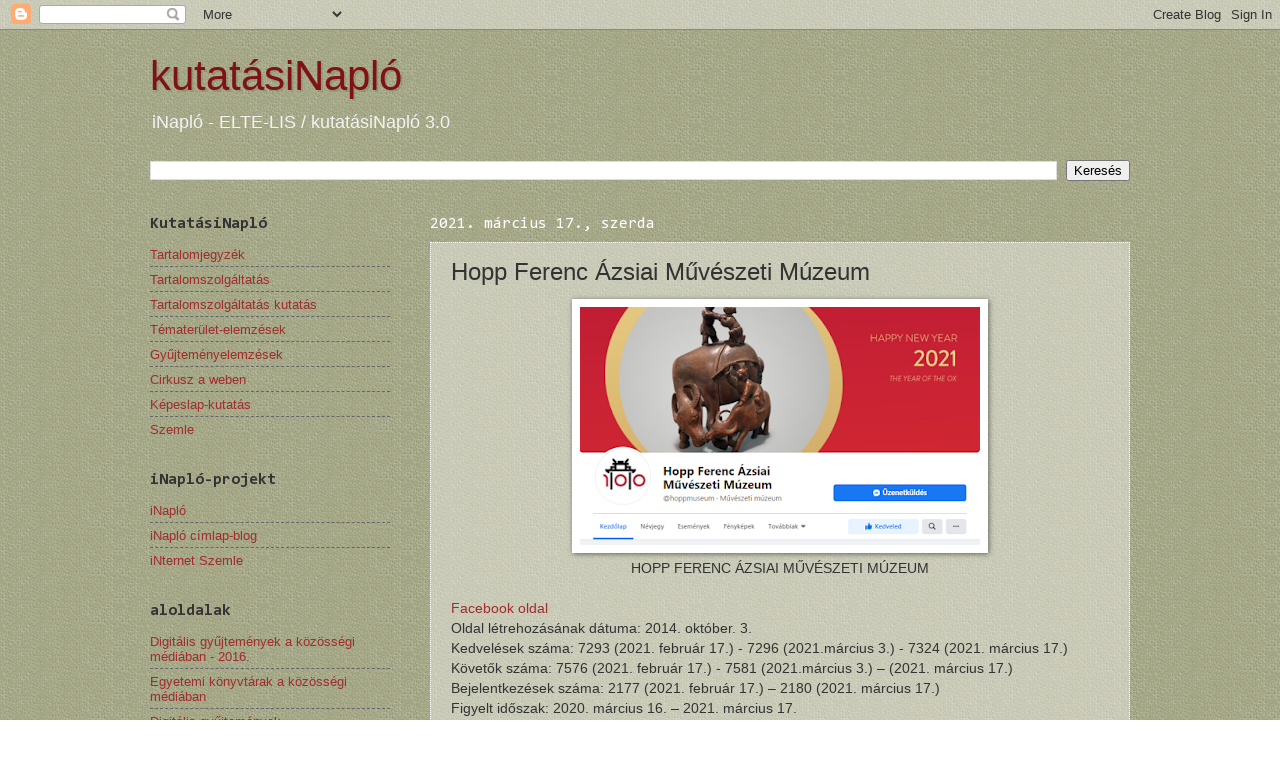

--- FILE ---
content_type: text/html; charset=UTF-8
request_url: https://kutatasinaplo.blogspot.com/2021/03/hopp-ferenc-azsiai-muveszeti-muzeum.html
body_size: 27589
content:
<!DOCTYPE html>
<html class='v2' dir='ltr' lang='hu'>
<head>
<link href='https://www.blogger.com/static/v1/widgets/4128112664-css_bundle_v2.css' rel='stylesheet' type='text/css'/>
<meta content='width=1100' name='viewport'/>
<meta content='text/html; charset=UTF-8' http-equiv='Content-Type'/>
<meta content='blogger' name='generator'/>
<link href='https://kutatasinaplo.blogspot.com/favicon.ico' rel='icon' type='image/x-icon'/>
<link href='https://kutatasinaplo.blogspot.com/2021/03/hopp-ferenc-azsiai-muveszeti-muzeum.html' rel='canonical'/>
<link rel="alternate" type="application/atom+xml" title="kutatásiNapló - Atom" href="https://kutatasinaplo.blogspot.com/feeds/posts/default" />
<link rel="alternate" type="application/rss+xml" title="kutatásiNapló - RSS" href="https://kutatasinaplo.blogspot.com/feeds/posts/default?alt=rss" />
<link rel="service.post" type="application/atom+xml" title="kutatásiNapló - Atom" href="https://www.blogger.com/feeds/2145113066084882935/posts/default" />

<link rel="alternate" type="application/atom+xml" title="kutatásiNapló - Atom" href="https://kutatasinaplo.blogspot.com/feeds/3564776795056801291/comments/default" />
<!--Can't find substitution for tag [blog.ieCssRetrofitLinks]-->
<link href='https://blogger.googleusercontent.com/img/b/R29vZ2xl/AVvXsEgprzkrwlYSpHHYiy3HPygeM_ze2sfeWk5x5ZnHTByT2oE95m5huEGN2GvEwwO-KwjDogwPjf7P4bc3p3oNTHdXX11GjkxWqoWQmtbL3Iut7yrRz8ofxNwHeN1m0Y4MC9qEBA0xvYkm86M/w400-h239/hopp1.png' rel='image_src'/>
<meta content='https://kutatasinaplo.blogspot.com/2021/03/hopp-ferenc-azsiai-muveszeti-muzeum.html' property='og:url'/>
<meta content='Hopp Ferenc Ázsiai Művészeti Múzeum' property='og:title'/>
<meta content='HOPP FERENC ÁZSIAI MŰVÉSZETI MÚZEUM Facebook oldal Oldal létrehozásának dátuma: 2014. október. 3. Kedvelések száma: 7293 (2021. február 17.)...' property='og:description'/>
<meta content='https://blogger.googleusercontent.com/img/b/R29vZ2xl/AVvXsEgprzkrwlYSpHHYiy3HPygeM_ze2sfeWk5x5ZnHTByT2oE95m5huEGN2GvEwwO-KwjDogwPjf7P4bc3p3oNTHdXX11GjkxWqoWQmtbL3Iut7yrRz8ofxNwHeN1m0Y4MC9qEBA0xvYkm86M/w1200-h630-p-k-no-nu/hopp1.png' property='og:image'/>
<title>kutatásiNapló: Hopp Ferenc Ázsiai Művészeti Múzeum</title>
<style type='text/css'>@font-face{font-family:'Consolas';font-style:normal;font-weight:400;font-display:swap;src:url(//fonts.gstatic.com/l/font?kit=X7nm4bA-A_-9jbjWaza9xMnLGADx&skey=3d1eb1871fcc58a1&v=v20)format('woff2');unicode-range:U+0000-00FF,U+0131,U+0152-0153,U+02BB-02BC,U+02C6,U+02DA,U+02DC,U+0304,U+0308,U+0329,U+2000-206F,U+20AC,U+2122,U+2191,U+2193,U+2212,U+2215,U+FEFF,U+FFFD;}@font-face{font-family:'Consolas';font-style:normal;font-weight:700;font-display:swap;src:url(//fonts.gstatic.com/l/font?kit=X7nh4bA-A_-9jbjWaz4G4dzmOg3b7XZz&skey=ed6f0b47e729851b&v=v20)format('woff2');unicode-range:U+0000-00FF,U+0131,U+0152-0153,U+02BB-02BC,U+02C6,U+02DA,U+02DC,U+0304,U+0308,U+0329,U+2000-206F,U+20AC,U+2122,U+2191,U+2193,U+2212,U+2215,U+FEFF,U+FFFD;}</style>
<style id='page-skin-1' type='text/css'><!--
/*
-----------------------------------------------
Blogger Template Style
Name:     Watermark
Designer: Blogger
URL:      www.blogger.com
----------------------------------------------- */
/* Use this with templates/1ktemplate-*.html */
/* Content
----------------------------------------------- */
body {
font: normal normal 14px Arial, Tahoma, Helvetica, FreeSans, sans-serif;
color: #333333;
background: transparent url(//3.bp.blogspot.com/-QbZtIdTJoUc/UkAhNYbDsII/AAAAAAAAiRk/4Pv5q3Xi3jo/s0/_drapp0g.jpg) repeat scroll top left;
}
html body .content-outer {
min-width: 0;
max-width: 100%;
width: 100%;
}
.content-outer {
font-size: 92%;
}
a:link {
text-decoration:none;
color: #a12d2d;
}
a:visited {
text-decoration:none;
color: #660000;
}
a:hover {
text-decoration:underline;
color: #ffffff;
}
.body-fauxcolumns .cap-top {
margin-top: 30px;
background: transparent none no-repeat scroll center center;
height: 121px;
}
.content-inner {
padding: 0;
}
/* Header
----------------------------------------------- */
.header-inner .Header .titlewrapper,
.header-inner .Header .descriptionwrapper {
padding-left: 20px;
padding-right: 20px;
}
.Header h1 {
font: normal normal 42px Impact, sans-serif;
color: #7f1313;
text-shadow: 2px 2px rgba(0, 0, 0, .1);
}
.Header h1 a {
color: #7f1313;
}
.Header .description {
font-size: 140%;
color: #f3f3f3;
}
/* Tabs
----------------------------------------------- */
.tabs-inner .section {
margin: 0 20px;
}
.tabs-inner .PageList, .tabs-inner .LinkList, .tabs-inner .Labels {
margin-left: -11px;
margin-right: -11px;
background-color: transparent;
border-top: 0 solid #ffffff;
border-bottom: 0 solid #ffffff;
-moz-box-shadow: 0 0 0 rgba(0, 0, 0, .3);
-webkit-box-shadow: 0 0 0 rgba(0, 0, 0, .3);
-goog-ms-box-shadow: 0 0 0 rgba(0, 0, 0, .3);
box-shadow: 0 0 0 rgba(0, 0, 0, .3);
}
.tabs-inner .PageList .widget-content,
.tabs-inner .LinkList .widget-content,
.tabs-inner .Labels .widget-content {
margin: -3px -11px;
background: transparent none  no-repeat scroll right;
}
.tabs-inner .widget ul {
padding: 2px 25px;
max-height: 34px;
background: transparent none no-repeat scroll left;
}
.tabs-inner .widget li {
border: none;
}
.tabs-inner .widget li a {
display: inline-block;
padding: .25em 1em;
font: normal normal 20px Georgia, Utopia, 'Palatino Linotype', Palatino, serif;
color: #cc3300;
border-right: 1px solid #c0a154;
}
.tabs-inner .widget li:first-child a {
border-left: 1px solid #c0a154;
}
.tabs-inner .widget li.selected a, .tabs-inner .widget li a:hover {
color: #000000;
}
/* Headings
----------------------------------------------- */
h2 {
font: normal bold 16px Consolas;
color: #333333;
margin: 0 0 .5em;
}
h2.date-header {
font: normal normal 16px Consolas;
color: #ffffff;
}
/* Main
----------------------------------------------- */
.main-inner .column-center-inner,
.main-inner .column-left-inner,
.main-inner .column-right-inner {
padding: 0 5px;
}
.main-outer {
margin-top: 0;
background: transparent none no-repeat scroll top left;
}
.main-inner {
padding-top: 30px;
}
.main-cap-top {
position: relative;
}
.main-cap-top .cap-right {
position: absolute;
height: 0;
width: 100%;
bottom: 0;
background: transparent none repeat-x scroll bottom center;
}
.main-cap-top .cap-left {
position: absolute;
height: 245px;
width: 280px;
right: 0;
bottom: 0;
background: transparent none no-repeat scroll bottom left;
}
/* Posts
----------------------------------------------- */
.post-outer {
padding: 15px 20px;
margin: 0 0 25px;
background: transparent url(https://resources.blogblog.com/blogblog/data/1kt/watermark/post_background_birds.png) repeat scroll top left;
_background-image: none;
border: dotted 1px #ffffff;
-moz-box-shadow: 0 0 0 rgba(0, 0, 0, .1);
-webkit-box-shadow: 0 0 0 rgba(0, 0, 0, .1);
-goog-ms-box-shadow: 0 0 0 rgba(0, 0, 0, .1);
box-shadow: 0 0 0 rgba(0, 0, 0, .1);
}
h3.post-title {
font: normal normal 24px Impact, sans-serif;
margin: 0;
}
.comments h4 {
font: normal normal 24px Impact, sans-serif;
margin: 1em 0 0;
}
.post-body {
font-size: 105%;
line-height: 1.5;
position: relative;
}
.post-header {
margin: 0 0 1em;
color: #997755;
}
.post-footer {
margin: 10px 0 0;
padding: 10px 0 0;
color: #997755;
border-top: dashed 1px #666666;
}
#blog-pager {
font-size: 140%
}
#comments .comment-author {
padding-top: 1.5em;
border-top: dashed 1px #666666;
background-position: 0 1.5em;
}
#comments .comment-author:first-child {
padding-top: 0;
border-top: none;
}
.avatar-image-container {
margin: .2em 0 0;
}
/* Comments
----------------------------------------------- */
.comments .comments-content .icon.blog-author {
background-repeat: no-repeat;
background-image: url([data-uri]);
}
.comments .comments-content .loadmore a {
border-top: 1px solid #666666;
border-bottom: 1px solid #666666;
}
.comments .continue {
border-top: 2px solid #666666;
}
/* Widgets
----------------------------------------------- */
.widget ul, .widget #ArchiveList ul.flat {
padding: 0;
list-style: none;
}
.widget ul li, .widget #ArchiveList ul.flat li {
padding: .35em 0;
text-indent: 0;
border-top: dashed 1px #666666;
}
.widget ul li:first-child, .widget #ArchiveList ul.flat li:first-child {
border-top: none;
}
.widget .post-body ul {
list-style: disc;
}
.widget .post-body ul li {
border: none;
}
.widget .zippy {
color: #666666;
}
.post-body img, .post-body .tr-caption-container, .Profile img, .Image img,
.BlogList .item-thumbnail img {
padding: 5px;
background: #fff;
-moz-box-shadow: 1px 1px 5px rgba(0, 0, 0, .5);
-webkit-box-shadow: 1px 1px 5px rgba(0, 0, 0, .5);
-goog-ms-box-shadow: 1px 1px 5px rgba(0, 0, 0, .5);
box-shadow: 1px 1px 5px rgba(0, 0, 0, .5);
}
.post-body img, .post-body .tr-caption-container {
padding: 8px;
}
.post-body .tr-caption-container {
color: #333333;
}
.post-body .tr-caption-container img {
padding: 0;
background: transparent;
border: none;
-moz-box-shadow: 0 0 0 rgba(0, 0, 0, .1);
-webkit-box-shadow: 0 0 0 rgba(0, 0, 0, .1);
-goog-ms-box-shadow: 0 0 0 rgba(0, 0, 0, .1);
box-shadow: 0 0 0 rgba(0, 0, 0, .1);
}
/* Footer
----------------------------------------------- */
.footer-outer {
color:#444444;
background: transparent url(https://resources.blogblog.com/blogblog/data/1kt/watermark/body_background_navigator.png) repeat scroll top left;
}
.footer-outer a {
color: #7f1313;
}
.footer-outer a:visited {
color: #660000;
}
.footer-outer a:hover {
color: #ffffff;
}
.footer-outer .widget h2 {
color: #666666;
}
/* Mobile
----------------------------------------------- */
body.mobile  {
background-size: 100% auto;
}
.mobile .body-fauxcolumn-outer {
background: transparent none repeat scroll top left;
}
html .mobile .mobile-date-outer {
border-bottom: none;
background: transparent url(https://resources.blogblog.com/blogblog/data/1kt/watermark/post_background_birds.png) repeat scroll top left;
_background-image: none;
margin-bottom: 10px;
}
.mobile .main-inner .date-outer {
padding: 0;
}
.mobile .main-inner .date-header {
margin: 10px;
}
.mobile .main-cap-top {
z-index: -1;
}
.mobile .content-outer {
font-size: 100%;
}
.mobile .post-outer {
padding: 10px;
}
.mobile .main-cap-top .cap-left {
background: transparent none no-repeat scroll bottom left;
}
.mobile .body-fauxcolumns .cap-top {
margin: 0;
}
.mobile-link-button {
background: transparent url(https://resources.blogblog.com/blogblog/data/1kt/watermark/post_background_birds.png) repeat scroll top left;
}
.mobile-link-button a:link, .mobile-link-button a:visited {
color: #a12d2d;
}
.mobile-index-date .date-header {
color: #ffffff;
}
.mobile-index-contents {
color: #333333;
}
.mobile .tabs-inner .section {
margin: 0;
}
.mobile .tabs-inner .PageList {
margin-left: 0;
margin-right: 0;
}
.mobile .tabs-inner .PageList .widget-content {
margin: 0;
color: #000000;
background: transparent url(https://resources.blogblog.com/blogblog/data/1kt/watermark/post_background_birds.png) repeat scroll top left;
}
.mobile .tabs-inner .PageList .widget-content .pagelist-arrow {
border-left: 1px solid #c0a154;
}

--></style>
<style id='template-skin-1' type='text/css'><!--
body {
min-width: 1020px;
}
.content-outer, .content-fauxcolumn-outer, .region-inner {
min-width: 1020px;
max-width: 1020px;
_width: 1020px;
}
.main-inner .columns {
padding-left: 280px;
padding-right: 0px;
}
.main-inner .fauxcolumn-center-outer {
left: 280px;
right: 0px;
/* IE6 does not respect left and right together */
_width: expression(this.parentNode.offsetWidth -
parseInt("280px") -
parseInt("0px") + 'px');
}
.main-inner .fauxcolumn-left-outer {
width: 280px;
}
.main-inner .fauxcolumn-right-outer {
width: 0px;
}
.main-inner .column-left-outer {
width: 280px;
right: 100%;
margin-left: -280px;
}
.main-inner .column-right-outer {
width: 0px;
margin-right: -0px;
}
#layout {
min-width: 0;
}
#layout .content-outer {
min-width: 0;
width: 800px;
}
#layout .region-inner {
min-width: 0;
width: auto;
}
body#layout div.add_widget {
padding: 8px;
}
body#layout div.add_widget a {
margin-left: 32px;
}
--></style>
<style>
    body {background-image:url(\/\/3.bp.blogspot.com\/-QbZtIdTJoUc\/UkAhNYbDsII\/AAAAAAAAiRk\/4Pv5q3Xi3jo\/s0\/_drapp0g.jpg);}
    
@media (max-width: 200px) { body {background-image:url(\/\/3.bp.blogspot.com\/-QbZtIdTJoUc\/UkAhNYbDsII\/AAAAAAAAiRk\/4Pv5q3Xi3jo\/w200\/_drapp0g.jpg);}}
@media (max-width: 400px) and (min-width: 201px) { body {background-image:url(\/\/3.bp.blogspot.com\/-QbZtIdTJoUc\/UkAhNYbDsII\/AAAAAAAAiRk\/4Pv5q3Xi3jo\/w400\/_drapp0g.jpg);}}
@media (max-width: 800px) and (min-width: 401px) { body {background-image:url(\/\/3.bp.blogspot.com\/-QbZtIdTJoUc\/UkAhNYbDsII\/AAAAAAAAiRk\/4Pv5q3Xi3jo\/w800\/_drapp0g.jpg);}}
@media (max-width: 1200px) and (min-width: 801px) { body {background-image:url(\/\/3.bp.blogspot.com\/-QbZtIdTJoUc\/UkAhNYbDsII\/AAAAAAAAiRk\/4Pv5q3Xi3jo\/w1200\/_drapp0g.jpg);}}
/* Last tag covers anything over one higher than the previous max-size cap. */
@media (min-width: 1201px) { body {background-image:url(\/\/3.bp.blogspot.com\/-QbZtIdTJoUc\/UkAhNYbDsII\/AAAAAAAAiRk\/4Pv5q3Xi3jo\/w1600\/_drapp0g.jpg);}}
  </style>
<link href='https://www.blogger.com/dyn-css/authorization.css?targetBlogID=2145113066084882935&amp;zx=9b8a0280-5868-438d-83cc-e944d8498f77' media='none' onload='if(media!=&#39;all&#39;)media=&#39;all&#39;' rel='stylesheet'/><noscript><link href='https://www.blogger.com/dyn-css/authorization.css?targetBlogID=2145113066084882935&amp;zx=9b8a0280-5868-438d-83cc-e944d8498f77' rel='stylesheet'/></noscript>
<meta name='google-adsense-platform-account' content='ca-host-pub-1556223355139109'/>
<meta name='google-adsense-platform-domain' content='blogspot.com'/>

</head>
<body class='loading variant-birds'>
<div class='navbar section' id='navbar' name='Navbar'><div class='widget Navbar' data-version='1' id='Navbar1'><script type="text/javascript">
    function setAttributeOnload(object, attribute, val) {
      if(window.addEventListener) {
        window.addEventListener('load',
          function(){ object[attribute] = val; }, false);
      } else {
        window.attachEvent('onload', function(){ object[attribute] = val; });
      }
    }
  </script>
<div id="navbar-iframe-container"></div>
<script type="text/javascript" src="https://apis.google.com/js/platform.js"></script>
<script type="text/javascript">
      gapi.load("gapi.iframes:gapi.iframes.style.bubble", function() {
        if (gapi.iframes && gapi.iframes.getContext) {
          gapi.iframes.getContext().openChild({
              url: 'https://www.blogger.com/navbar/2145113066084882935?po\x3d3564776795056801291\x26origin\x3dhttps://kutatasinaplo.blogspot.com',
              where: document.getElementById("navbar-iframe-container"),
              id: "navbar-iframe"
          });
        }
      });
    </script><script type="text/javascript">
(function() {
var script = document.createElement('script');
script.type = 'text/javascript';
script.src = '//pagead2.googlesyndication.com/pagead/js/google_top_exp.js';
var head = document.getElementsByTagName('head')[0];
if (head) {
head.appendChild(script);
}})();
</script>
</div></div>
<div class='body-fauxcolumns'>
<div class='fauxcolumn-outer body-fauxcolumn-outer'>
<div class='cap-top'>
<div class='cap-left'></div>
<div class='cap-right'></div>
</div>
<div class='fauxborder-left'>
<div class='fauxborder-right'></div>
<div class='fauxcolumn-inner'>
</div>
</div>
<div class='cap-bottom'>
<div class='cap-left'></div>
<div class='cap-right'></div>
</div>
</div>
</div>
<div class='content'>
<div class='content-fauxcolumns'>
<div class='fauxcolumn-outer content-fauxcolumn-outer'>
<div class='cap-top'>
<div class='cap-left'></div>
<div class='cap-right'></div>
</div>
<div class='fauxborder-left'>
<div class='fauxborder-right'></div>
<div class='fauxcolumn-inner'>
</div>
</div>
<div class='cap-bottom'>
<div class='cap-left'></div>
<div class='cap-right'></div>
</div>
</div>
</div>
<div class='content-outer'>
<div class='content-cap-top cap-top'>
<div class='cap-left'></div>
<div class='cap-right'></div>
</div>
<div class='fauxborder-left content-fauxborder-left'>
<div class='fauxborder-right content-fauxborder-right'></div>
<div class='content-inner'>
<header>
<div class='header-outer'>
<div class='header-cap-top cap-top'>
<div class='cap-left'></div>
<div class='cap-right'></div>
</div>
<div class='fauxborder-left header-fauxborder-left'>
<div class='fauxborder-right header-fauxborder-right'></div>
<div class='region-inner header-inner'>
<div class='header section' id='header' name='Fejléc'><div class='widget Header' data-version='1' id='Header1'>
<div id='header-inner'>
<div class='titlewrapper'>
<h1 class='title'>
<a href='https://kutatasinaplo.blogspot.com/'>
kutatásiNapló
</a>
</h1>
</div>
<div class='descriptionwrapper'>
<p class='description'><span>iNapló - ELTE-LIS / kutatásiNapló 3.0</span></p>
</div>
</div>
</div></div>
</div>
</div>
<div class='header-cap-bottom cap-bottom'>
<div class='cap-left'></div>
<div class='cap-right'></div>
</div>
</div>
</header>
<div class='tabs-outer'>
<div class='tabs-cap-top cap-top'>
<div class='cap-left'></div>
<div class='cap-right'></div>
</div>
<div class='fauxborder-left tabs-fauxborder-left'>
<div class='fauxborder-right tabs-fauxborder-right'></div>
<div class='region-inner tabs-inner'>
<div class='tabs section' id='crosscol' name='Oszlopokon keresztül ívelő szakasz'><div class='widget BlogSearch' data-version='1' id='BlogSearch1'>
<h2 class='title'>keresés</h2>
<div class='widget-content'>
<div id='BlogSearch1_form'>
<form action='https://kutatasinaplo.blogspot.com/search' class='gsc-search-box' target='_top'>
<table cellpadding='0' cellspacing='0' class='gsc-search-box'>
<tbody>
<tr>
<td class='gsc-input'>
<input autocomplete='off' class='gsc-input' name='q' size='10' title='search' type='text' value=''/>
</td>
<td class='gsc-search-button'>
<input class='gsc-search-button' title='search' type='submit' value='Keresés'/>
</td>
</tr>
</tbody>
</table>
</form>
</div>
</div>
<div class='clear'></div>
</div></div>
<div class='tabs no-items section' id='crosscol-overflow' name='Cross-Column 2'></div>
</div>
</div>
<div class='tabs-cap-bottom cap-bottom'>
<div class='cap-left'></div>
<div class='cap-right'></div>
</div>
</div>
<div class='main-outer'>
<div class='main-cap-top cap-top'>
<div class='cap-left'></div>
<div class='cap-right'></div>
</div>
<div class='fauxborder-left main-fauxborder-left'>
<div class='fauxborder-right main-fauxborder-right'></div>
<div class='region-inner main-inner'>
<div class='columns fauxcolumns'>
<div class='fauxcolumn-outer fauxcolumn-center-outer'>
<div class='cap-top'>
<div class='cap-left'></div>
<div class='cap-right'></div>
</div>
<div class='fauxborder-left'>
<div class='fauxborder-right'></div>
<div class='fauxcolumn-inner'>
</div>
</div>
<div class='cap-bottom'>
<div class='cap-left'></div>
<div class='cap-right'></div>
</div>
</div>
<div class='fauxcolumn-outer fauxcolumn-left-outer'>
<div class='cap-top'>
<div class='cap-left'></div>
<div class='cap-right'></div>
</div>
<div class='fauxborder-left'>
<div class='fauxborder-right'></div>
<div class='fauxcolumn-inner'>
</div>
</div>
<div class='cap-bottom'>
<div class='cap-left'></div>
<div class='cap-right'></div>
</div>
</div>
<div class='fauxcolumn-outer fauxcolumn-right-outer'>
<div class='cap-top'>
<div class='cap-left'></div>
<div class='cap-right'></div>
</div>
<div class='fauxborder-left'>
<div class='fauxborder-right'></div>
<div class='fauxcolumn-inner'>
</div>
</div>
<div class='cap-bottom'>
<div class='cap-left'></div>
<div class='cap-right'></div>
</div>
</div>
<!-- corrects IE6 width calculation -->
<div class='columns-inner'>
<div class='column-center-outer'>
<div class='column-center-inner'>
<div class='main section' id='main' name='Elsődleges'><div class='widget Blog' data-version='1' id='Blog1'>
<div class='blog-posts hfeed'>

          <div class="date-outer">
        
<h2 class='date-header'><span>2021. március 17., szerda</span></h2>

          <div class="date-posts">
        
<div class='post-outer'>
<div class='post hentry uncustomized-post-template' itemprop='blogPost' itemscope='itemscope' itemtype='http://schema.org/BlogPosting'>
<meta content='https://blogger.googleusercontent.com/img/b/R29vZ2xl/AVvXsEgprzkrwlYSpHHYiy3HPygeM_ze2sfeWk5x5ZnHTByT2oE95m5huEGN2GvEwwO-KwjDogwPjf7P4bc3p3oNTHdXX11GjkxWqoWQmtbL3Iut7yrRz8ofxNwHeN1m0Y4MC9qEBA0xvYkm86M/w400-h239/hopp1.png' itemprop='image_url'/>
<meta content='2145113066084882935' itemprop='blogId'/>
<meta content='3564776795056801291' itemprop='postId'/>
<a name='3564776795056801291'></a>
<h3 class='post-title entry-title' itemprop='name'>
Hopp Ferenc Ázsiai Művészeti Múzeum
</h3>
<div class='post-header'>
<div class='post-header-line-1'></div>
</div>
<div class='post-body entry-content' id='post-body-3564776795056801291' itemprop='description articleBody'>
<div style="text-align: center;"><a href="https://www.blogger.com/u/1/#"><img border="0" src="https://blogger.googleusercontent.com/img/b/R29vZ2xl/AVvXsEgprzkrwlYSpHHYiy3HPygeM_ze2sfeWk5x5ZnHTByT2oE95m5huEGN2GvEwwO-KwjDogwPjf7P4bc3p3oNTHdXX11GjkxWqoWQmtbL3Iut7yrRz8ofxNwHeN1m0Y4MC9qEBA0xvYkm86M/w400-h239/hopp1.png" /></a></div><div style="text-align: center;">HOPP FERENC ÁZSIAI MŰVÉSZETI MÚZEUM</div><br /><a href="https://www.facebook.com/hoppmuseum" target="_blank">Facebook oldal</a><br />Oldal létrehozásának dátuma: 2014. október. 3.<br />Kedvelések száma: 7293 (2021. február 17.) - 7296 (2021.március 3.) - 7324 (2021. március 17.)<br />Követők száma: 7576 (2021. február 17.) - 7581 (2021.március 3.) &#8211; (2021. március 17.)<br />Bejelentkezések száma: 2177 (2021. február 17.) &#8211; 2180 (2021. március 17.)<br />Figyelt időszak: 2020. március 16. &#8211; 2021. március 17.<span><a name="more"></a></span><br /><blockquote><i>&#8222;Kedves Látogatóink! <br /><br />A járványügyi veszélyhelyzetre való tekintettel a Hopp Ferenc Ázsiai Művészeti Múzeum és Könyvtár 2020. március 17-től határozatlan időre bezár. <br /><br />Megértésüket köszönjük!&#8221;</i> - <a href="https://www.facebook.com/hoppmuseum/posts/3624435170963403" target="_blank">Bejegyzés a bezárásról</a>&nbsp;5👍😢 </blockquote><br /><br /><div style="text-align: justify;"><b>ÁLTALÁNOS</b></div><div style="text-align: justify;">A múzeum 2020. március 16-án jelentette be bezárását, ezt követően 2020. április 1-jén jelentkezett először új bejegyzéssel, ami nem bejelentés volt. <a href="https://www.facebook.com/hoppmuseum/posts/3676714395735480" target="_blank">DIY Ázsia / Sárkányos tál</a>&nbsp;158👍&#10084;&#65039;😲</div><div style="text-align: justify;"><br /></div><div style="text-align: justify;">A facebook oldalon azóta (az eltelt 1 évben) átlagosan heti 3 bejegyzést tesznek közzé a múzeummal és a múzeum gyűjteményével kapcsolatban. Ezek közül jelenleg kettő is visszatérő bejegyzés-sorozat része. Playing in Asia és Nálatok laknak állatok? (Korábbi sorozataik a covid alatt: &#8220;Jártamban, Kertemben&#8221;, &#8220;DIY Ázsia /FantÁZSIA&#8221;, &#8220;Színes Péntek&#8221;. A covid előtt is voltak sorozataik pl. Made In Asia)</div><div style="text-align: justify;"><br /></div><b><div style="text-align: justify;"><b>BEJEGYZÉS TÍPUSOK</b></div></b><div style="text-align: justify;"><b><br /></b></div><div><div style="text-align: justify;"><b>1. BEJEGYZÉS-SOROZATOK</b></div><div style="text-align: justify;"><span style="font-weight: 700;"><br /></span></div><div style="text-align: justify;"><b>MADE IN ASIA</b> (#MadeinAsia)</div><div style="text-align: justify;">A Hopp Múzeum időszaki kiállításának reklámaként egy-egy kiállított műtárgyat mutatnak be. Ez a sorozat közvetenül a bezárás után ért véget. A bejegyzések a tárgy egy vízjellel ellátott (MADE IN ASIA kiállítás &#8222;logója&#8221;) fotó köré épült, leírta az adott tárgy eredetét és buzdított a kiállítás felkeresésére. Visszatekintve, az alábbiakban felsorolt bejegyzés-sorozatok közül ez kapta a legkevesebb reakciót hozzászólások tekintetében, maga a főszöveg is kicsit távolságtartóbb &#8211; például nincs az elején megszólítás, pusztán egy ismeretterjesztő bejegyzés a tárgyról. <a href="https://www.facebook.com/hoppmuseum/posts/3546862748720646 " target="_blank">Made In Asia - Kardmarkolat védők</a>&nbsp;40👍&#10084;&#65039;</div><div style="text-align: justify;"><br /></div><div style="text-align: justify;"><b>PLAYING IN ASIA</b> (#playinginasia)</div><div style="text-align: justify;">2020 karácsonya táján kezdődött ismeretterjesztő bejegyzés-sorozat Ázsiában hagyományosan elterjedt játékokat mutat be. Kitér arra is, hogy a múzeumban található-e az adott játékhoz köthető műtárgy vagy van-e más köze a múzeumnak, például készítettek-e másolatot vagy épp a kiemelt bejegyzésben említett &#8222;Tibeti életkerék&#8221; társas magyar változatát a múzeumban fejlesztik. <a href="https://www.facebook.com/hoppmuseum/posts/5113563792050526" target="_blank">PLAYING IN ASIA - "Tibeti Életkerék" társasjáték</a>&nbsp;19👍</div></div><div><div style="text-align: justify;">A játék elérhető &#8211; magyar nyelvű &#8211; szabályzatát is linkelik. A múzeum emellett letölthető anyagokat is közzétesznek a játékokkal kapcsolatban. Például a Pacsiszi társasjáték táblája és a játékszabályzat is.&nbsp;&nbsp;<a href="https://www.facebook.com/hoppmuseum/posts/4859384240801817" target="_blank">PLAYING IN ASIA - Pacsíszi </a>&nbsp;27👍&#10084;&#65039;&nbsp;</div><div style="text-align: justify;"><br /></div><div style="text-align: justify;"><b>NÁLATOK LAKNAK ÁLLATOK?</b> (#nálatoklaknakállatok)</div><div style="text-align: justify;">A heti rendszerességgel pénteken jelentkező sorozatban a múzeum gyűjteményeiben található élőlényekről, mitikus lényekről, azok szimbolikus jelentéséről írnak. Az általános ismertető után bekezdésekre tagolva az egyes Ázsiai országokban fellelhető hagyományok találhatóak. <a href="tps://www.facebook.com/hoppmuseum/posts/4033896690017247" target="_blank">NÁLATOK LAKNAK ÁLLATOK? - SÁRKÁNY</a>&nbsp;121👍&#10084;&#65039; 😲</div><div style="text-align: justify;">A bejegyzést a múzeum műtárgyai színesítik. A fotókhoz egyesével leírják ezeknek a változatos alapanyagú és megjelenésű tárgyaknak az alapadatait, mint tárgy neve, készítő, tárgy típusának megnevezése (pl elefántcsont szobor, fametszet), készítés helyét (ország), készítés idejét. <a href="https://www.facebook.com/hoppmuseum/posts/4129957767077805" target="_blank">NÁLATOK LAKNAK ÁLLATOK? - KUTYA</a>&nbsp;61👍&#10084;&#65039; 😲</div><div style="text-align: justify;"><br /></div><div style="text-align: justify;"><b>DIY ÁZSIA | fantÁZSIA</b></div><div style="text-align: justify;">A múzeum egy-egy tárgya köré készített DIY bejegyzés, amely heti rendszerességgel szerdánkként jelent meg, talán a leginteraktívabb, az oldal követői hozzászólásban megoszthatják az elkészült alkotásokat. A műtárgyról itt is hosszabb, ismeretterjesztő leírás olvasható  - az eredetéről, használatáról, esetleg szimbolikájáról. A kiemelt bejegyzésben például a Sárkányos tállal kapcsolatban a kínai sárkányról is írtak. Ezalatt az elkészítéshez szükséges eszközök és alapanyagok, valamint az elkészítés menete olvasható. Legvégül letölthető anyagokat kínál &#8211; ha elérhető -, amelyek ingyenesen, a múzeum honlapjáról tölthetőek le. <a href="https://www.facebook.com/hoppmuseum/posts/3676714395735480" target="_blank">DIY ÁZSIA - Sárkányos tál</a> 158👍&#10084;&#65039;😲</div><div style="text-align: justify;"><br /></div><div style="text-align: justify;"><b>SZÍNES PÉNTEK</b> (<a href="https://www.facebook.com/hashtag/egykissz%C3%ADnesh%C3%A9tv%C3%A9g%C3%A9re?__eep__=6&amp;__cft__%5b0%5d=AZU6Jd9sFIJzT4lG2vsiEH-epUayuay7FDAEuv3COXW8-v_nicF4y_3Q0791gcKX1K7VfxOdk9GAWFfcpsOG6gJzq5gVwt-M6ntpSGWfWkSG1Ta8DctOShh2GBos5wcvdlCwnyK1lKeZcBJsDZrjBOOB&amp;__tn__=*NK-R">#egykisszíneshétvégére</a> és <a href="https://www.facebook.com/hashtag/colorwheelchallenge?__eep__=6&amp;__cft__%5b0%5d=AZU6Jd9sFIJzT4lG2vsiEH-epUayuay7FDAEuv3COXW8-v_nicF4y_3Q0791gcKX1K7VfxOdk9GAWFfcpsOG6gJzq5gVwt-M6ntpSGWfWkSG1Ta8DctOShh2GBos5wcvdlCwnyK1lKeZcBJsDZrjBOOB&amp;__tn__=*NK-R">#colorwheelchallenge</a>)</div><div style="text-align: justify;">Egy-egy színt helyezve  a középpontba a színkörről válogatott a múzeum tárgyaiból. A bemutatott műtárgyakról a bejegyzésben, néhány sorban olvashatunk, a mellékelt képeken pedig elérhetőek az alapadatok. A kiemelt &#8211; narancs &#8211; bejegyzés alatt egész élénk beszélgetés alakult ki, megjelentek itt házi készítésű batikolt narancs ruhás macikról készült fotó és a Néprajzi Múzeum Tigristár projektje is. A múzeum pedig egyiket sem hagyta reakció és/vagy hozzászólás nélkül. <a href="https://www.facebook.com/hoppmuseum/posts/3826044654135786" target="_blank">SZÍNES PÉNTEK - NARANCS</a>&nbsp; 133👍&#10084;&#65039;</div><div style="text-align: justify;">&nbsp;</div></div><div><div style="text-align: justify;"><b>JÁRTAMBAN, KERTEMBEN</b> (<a href="https://www.facebook.com/hashtag/j%C3%A1rtambankertemben?__eep__=6&amp;__cft__%5b0%5d=AZUSGJ5OclBKVdJiHWHxoiWTlTv5HbeMXAuHB69FEZdrNhLVfBeTVubbJyEMFNCh_yvZBLTUGcgOmBELRiNvT2JxFBzaZzdM32DWyiIopDAZx8ylTdKuuH3sRbLGbj7K_HeBEJrI4FWYE4SgZI2VLkpH&amp;__tn__=*NK-R">#jártambankertemben</a>)</div><div style="text-align: justify;">A keddenként megjelent sorozatban a Múzeum épületéhez, főleg annak kertjéhez tartozó műtárgyakról írtak. A kert (neve: Buitenzorg &#8211; gond nélküli (holland)) maga is a múzeum szerves részét képezi, ahol ritka keleti növények és műtárgyak kaptak helyet. Rövid, ismeretterjesztő leírás található a tárgy eredetéről, jelentéséről, kapcsolódó eseményeiről. A kiemelt példa Gandhi mellszobáról, ahol Gandhi szerepéről olvashatunk India életében, a mellszobor keletkezéséről és a múzeumba kerüléséről. Születésének 150. évfordulóján rendezett eseményről is írtak egy bekezdés erejéig. A bejegyzést több, különböző évben készült fotó színesíti. Az alapadatok mellett (Ki, mikor, hol készítette) egyes különlegesebb eseményt ábrázoló képnél rövid leírás található &#8211; például a 150. évfordulós megemlékezésnél. <a href="https://www.facebook.com/hoppmuseum/posts/4410829875657258" target="_blank">JÁRTAMBAN, KERTEMBEN - MAHÁTMÁ GÁNDHÍ MELLSZOBRA</a>&nbsp;46👍&#10084;&#65039;</div></div><div><table align="center" cellpadding="0" cellspacing="0" class="tr-caption-container" style="margin-left: auto; margin-right: auto;"><tbody><tr><td style="text-align: center;"><a href="https://blogger.googleusercontent.com/img/b/R29vZ2xl/AVvXsEgQD4b4X403BAQxFiJkggfM9mME-VjG-yJ30S3r6XINLJVQVKftueQZhKxKhjgqWoB2aAo82Q0ZrlyZ6VkXwVGCxppjUzOO8KMaF_5MoHPydya_b-1VhkXWtjoRYfzkibOJ4TGDOzw0DlI/s524/narancs.png" style="margin-left: auto; margin-right: auto;"><img border="0" data-original-height="524" data-original-width="332" height="320" src="https://blogger.googleusercontent.com/img/b/R29vZ2xl/AVvXsEgQD4b4X403BAQxFiJkggfM9mME-VjG-yJ30S3r6XINLJVQVKftueQZhKxKhjgqWoB2aAo82Q0ZrlyZ6VkXwVGCxppjUzOO8KMaF_5MoHPydya_b-1VhkXWtjoRYfzkibOJ4TGDOzw0DlI/s320/narancs.png" /></a></td></tr><tr><td class="tr-caption" style="text-align: center;">Narancs</td></tr></tbody></table><br /><div style="text-align: justify;"><b>2. EGYEDI BEJEGYZÉSEK</b></div><div style="text-align: justify;"><br /></div><div style="text-align: justify;">Az oldal a múzeumot érintő bejegyzések mellett megemlékezik a fontosabb magyar és ázsiai napokról, ünnepekről is.</div><div style="text-align: justify;"><a href=" https://www.facebook.com/hoppmuseum/posts/5204307332976171" target="_blank">Nőnap</a>&nbsp;58👍&#10084;&#65039;😍</div><div style="text-align: justify;"><a href="https://www.facebook.com/hoppmuseum/posts/5083251621748410" target="_blank">Kínai holdújév</a> &nbsp;104👍&#10084;&#65039;😍</div><div style="text-align: justify;"><a href="https://www.facebook.com/hoppmuseum/posts/5083890605017845" target="_blank">Valentin-nap</a> &nbsp;94👍&#10084;&#65039;&nbsp;</div><div style="text-align: justify;"><br /></div><div style="text-align: justify;">Múzeumhoz köthető bejegyzéseket is megoszt, mint például ez a zenés youtube videó, amelyet a  Múzeum épületében rögzítettek <a href="https://www.facebook.com/hoppmuseum/posts/5118550501551855" target="_blank">Kurtág György gitáron</a>&nbsp;14👍 vagy annak folytatása immár facebook bejegyzésbe ágyazott videóként&nbsp;<a href="https://www.facebook.com/hoppmuseum/posts/5156345057772399" target="_blank">Bándi Gergely gitározik&nbsp;</a>&nbsp;0👍.</div></div><div><div style="text-align: justify;"><br /></div><div style="text-align: justify;">A múzeumot érintő bejegyzések &#8211; nyitva tartás &#8211; magyar mellett angolul is olvashatóak a külföldi látogatók/érdeklődők számára.&nbsp;<a href="https://www.facebook.com/hoppmuseum/posts/3624435170963403" target="_blank">Bejegyzés a bezárásról</a>&nbsp;5👍😢</div></div><table align="center" cellpadding="0" cellspacing="0" class="tr-caption-container" style="margin-left: auto; margin-right: auto;"><tbody><tr><td style="text-align: center;"><a href="https://blogger.googleusercontent.com/img/b/R29vZ2xl/AVvXsEggrqsMqRWFA2MXXeutZTXealjrGcOAL2ukgR913cSyriAANLA3wnm61e3bTOQiSveiZTqVvRrExYW8_L4cd3R1LS1FSSNVu6ruC4rhQRxSHIh8a6N7DWJ4sHXbrwgxmJRPgyJFx5Cj73k/s552/n%25C5%2591nap.png" style="margin-left: auto; margin-right: auto;"><img border="0" data-original-height="552" data-original-width="456" height="320" src="https://blogger.googleusercontent.com/img/b/R29vZ2xl/AVvXsEggrqsMqRWFA2MXXeutZTXealjrGcOAL2ukgR913cSyriAANLA3wnm61e3bTOQiSveiZTqVvRrExYW8_L4cd3R1LS1FSSNVu6ruC4rhQRxSHIh8a6N7DWJ4sHXbrwgxmJRPgyJFx5Cj73k/s320/n%25C5%2591nap.png" /></a></td></tr><tr><td class="tr-caption" style="text-align: center;">Nőnap</td></tr></tbody></table><div><br /><div style="text-align: justify;"><b>BEJEGYZÉSEK FELÉPÍTÉSE</b></div><div style="text-align: justify;"><span style="font-weight: 700;"><br /></span></div><span style="font-weight: bold;"><div style="text-align: justify;">1. MEGJELENÉS</div></span><div style="text-align: justify;">Hosszabb bejegzéseknél és a bejegyzés-sorozatoknál a hírfolyamban a címet a tartalom rövid leírását és a tageket látni &#8211; ez alatt található az ugrópont. A rövidebb, általában közérdekű bejegyzéseknél a magyar szöveg alatt van az ugrópont, így csak azoknak kell lenyitniuk, akik az angol fordítást is olvasni akarják. A bejegyzéseket általában képek színesítik. Még a rövidebbeket is &#8211; pl a bezárásról hírt adóban keleti típusú ajtó (vagy doboz).</div><div style="text-align: justify;"><br /></div><div style="text-align: justify;">Az oldal a színes fotókkal és a figyelemfelkeltő NAGYKAPITÁLISSAL írt címekkel, áttekinthetőnek és rendezettnek tűnik.</div><div style="text-align: justify;"><br /></div><b><div style="text-align: justify;"><b>2. MEGYSZÓLÍTÁSOK</b></div></b><div style="text-align: justify;">A múzeum tegezi az olvasókat, ám a megszólítások változnak &#8222;Kedves Követőink!&#8221;, &#8222;Kedves látogatók!&#8221; a tartalomtól függően. A posztok végén is általában egy-egy részvételre buzdító mondat található: &#8220;Ha kíváncsi vagy a műtárgyra, akkor gyere el&#8221; (Made In Asia), &#8222;Legyetek kreatívak&#8221; (DIY Asia), &#8222;Tartsatok velünk&#8221; (Nálatok laknak állatok?)</div><div style="text-align: justify;"><span style="font-weight: 700;"><br /></span></div><span style="font-weight: bold;"><div style="text-align: justify;">3. TARTALOM</div></span><div style="text-align: justify;">A múzeumhoz, a gyűjteményhez és a gyűjtőkörhöz kapcsolódó témák. Magyar és ázsiai évfordulók, nemzeti ünnepek, a múzeumban tartott programok, múzeum munkatársaival kapcsolatos rendkívüli események, például kitüntetések, gyűjtemény bemutatása, kiállítás bemutatása, épület történet, múzeumpedagógia.</div><div style="text-align: justify;"><br /></div><div style="text-align: justify;">A posztok általában fotókkal színesítettek &#8211; a képeknek az adatai mindig elérhetőek, ha egyedi információval rendelkezik, azt is leírják az egyes képek alá. (Emiatt is nemcsak a bejegyzések kapnak kedveléseket, hanem az egyes fotók is külön, eltérő hangulatokkal.)</div><div style="text-align: justify;">A képek kivétel nélkül  vízjellel ellátottak &#8211; kiállítás, múzeum &#8211; és szerzői jog alatt állnak, láthatóan profi fotós készítette őket.</div><div style="text-align: justify;"><br /></div><div style="text-align: justify;">Rövid videókat is megoszt, leginkább kiállításokkal, kiadványokkal, rendezvényekkel kapcsolatban.</div><div style="text-align: justify;"><br /></div><div style="text-align: justify;">Ha elérhető további anyag, ismertető a bejegyzés témájával kapcsolatban, akkor az a bejegyzés végén, linkként jelenik meg.&nbsp;</div></div><div style="text-align: justify;"><br /></div><div style="text-align: justify;">Rendszeresen használnak különböző tageket az összefüggő bejegyzéseknél.</div><div style="text-align: justify;">#HoppMúzeum - általános, a múzeum bejegyzéseinél</div><div style="text-align: justify;">#MadeinAsia - kiállítások bemutatása, műtárgyaknál, ha a kiállítás része</div><div style="text-align: justify;">#jártambankertemben - bejegyzéssorozatok saját tagjei. (A DIY ázsiának nem volt.)</div><div style="text-align: justify;">#maradjotthon - a bezárás után néhány bejegyzésnél láátható volt, de később elmaradt</div><div style="text-align: justify;"><a href="https://www.facebook.com/hashtag/colorwheelchallenge?__eep__=6&amp;__cft__%5b0%5d=AZU6Jd9sFIJzT4lG2vsiEH-epUayuay7FDAEuv3COXW8-v_nicF4y_3Q0791gcKX1K7VfxOdk9GAWFfcpsOG6gJzq5gVwt-M6ntpSGWfWkSG1Ta8DctOShh2GBos5wcvdlCwnyK1lKeZcBJsDZrjBOOB&amp;__tn__=*NK-R">#colorwheelchallenge</a>&nbsp;- egyedi, más oldalakat is összefogó tagek</div><table align="center" cellpadding="0" cellspacing="0" class="tr-caption-container" style="margin-left: auto; margin-right: auto;"><tbody><tr><td style="text-align: center;"><a href="https://blogger.googleusercontent.com/img/b/R29vZ2xl/AVvXsEg7eZUdNOPAgGUzr4qykBGZf7XWqSznhlzg7cwWXQJLkAdqY7oLNv0B3nTfgZZdos1ycran3fTo3mgfMTTU4JJsqpHEJFhNqHoxylAlzaiMqn4MbJJPFsi_B2qQve99d0fOvP1lJz56AB4/s594/vide%25C3%25B3k.png" style="margin-left: auto; margin-right: auto;"><img border="0" data-original-height="506" data-original-width="594" src="https://blogger.googleusercontent.com/img/b/R29vZ2xl/AVvXsEg7eZUdNOPAgGUzr4qykBGZf7XWqSznhlzg7cwWXQJLkAdqY7oLNv0B3nTfgZZdos1ycran3fTo3mgfMTTU4JJsqpHEJFhNqHoxylAlzaiMqn4MbJJPFsi_B2qQve99d0fOvP1lJz56AB4/s320/vide%25C3%25B3k.png" width="320" /></a></td></tr><tr><td class="tr-caption" style="text-align: center;">Feltöltött videók</td></tr></tbody></table><div><div class="separator" style="clear: both; text-align: center;"><br /><b><br /></b></div><b><div style="text-align: justify;"><b>4. SZERZŐ</b></div></b><div style="text-align: justify;">A múzeum saját bejegyzéseit teszi fel, ám szerző nincs megnevezve. Időnként megoszt tartalmakat, amik a múzeummal kapcsolatosak, de törekszik a saját bejegyzések írására ezekkel kapcsolatban is. (Pl a gitárfelvételek a Múzeum épületében &#8211; saját maga írta a youtube videóhoz a bejegyzést, de megosztotta az előadó facebook oldalán elérhető videót is)</div><div style="text-align: justify;"><br /></div><b><div style="text-align: justify;"><b>5. KEDVELÉSEK</b></div></b><div style="text-align: justify;">A bejegyzés tartalmától függően 10 és +100 közöttiek a like-ok, a megosztások is általában 10-50 között mozognak.</div><div style="text-align: justify;"><br /></div><div style="text-align: justify;"><b>6. HOZZÁSZÓLÁSOK</b></div><div style="text-align: justify;">A bejegyzés-sorozatoknál és a különleges eseményeket bejelentő posztoknál több, 10 fölötti hozzászólás is lehet, néhány bejegyzésnél rövid párbeszédek is kialakulhatnak &#8211; kérdés, felelet, köszönet -, rendszerint a múzeummal, de néha a hosszászólók között is. Az oldalt a múzeum munkatársa, Budai Orsolya figyeli &#8211; ő like-olja a hozzászólásokat is a későbbi bejegyzések alatt (áprilisban még a múzeum like-olt, később már nem).</div></div><div class="separator" style="clear: both; text-align: center;"><span style="text-align: start;"><table align="center" cellpadding="0" cellspacing="0" class="tr-caption-container" style="margin-left: auto; margin-right: auto;"><tbody><tr><td style="text-align: center;"><a href="https://blogger.googleusercontent.com/img/b/R29vZ2xl/AVvXsEhT4KRp7-6U2KKLVtw9xfBiwPKrdgZe02q_dlILctsHWWQo9-U_AytyuVwv0eW0J2CdQefu2RWRqGxI3kZk1h44NTdttbqMM2pQKjS9aqD_jXM8cXISprDWcRseF__VfZ35VaD4m90YovQ/s328/logo.png" style="margin-left: auto; margin-right: auto;"><img border="0" data-original-height="318" data-original-width="328" height="194" src="https://blogger.googleusercontent.com/img/b/R29vZ2xl/AVvXsEhT4KRp7-6U2KKLVtw9xfBiwPKrdgZe02q_dlILctsHWWQo9-U_AytyuVwv0eW0J2CdQefu2RWRqGxI3kZk1h44NTdttbqMM2pQKjS9aqD_jXM8cXISprDWcRseF__VfZ35VaD4m90YovQ/w200-h194/logo.png" width="200" /></a></td></tr><tr><td class="tr-caption" style="text-align: center;">A múzeum logója<br /></td></tr></tbody></table></span></div><br /><b>ÖSSZEFOGLALÁS</b><div>A Hopp Ferenc Ázsiai Művészeti Múzeum facebook oldala igényes mind tartalmában, mind megjelenésében. Rendszeresen frissül, sok érdekesség és újdonság olvasható az oldalon, ezért érdemes figyelemmel kísérni. Követői száma egyenletesen növekszik hétről-hétre a bezárás ellenére is.</div>
<div style='clear: both;'></div>
</div>
<div class='post-footer'>
<div class='post-footer-line post-footer-line-1'>
<span class='post-author vcard'>
Bejegyezte:
<span class='fn' itemprop='author' itemscope='itemscope' itemtype='http://schema.org/Person'>
<meta content='https://www.blogger.com/profile/08505976391758165878' itemprop='url'/>
<a class='g-profile' href='https://www.blogger.com/profile/08505976391758165878' rel='author' title='author profile'>
<span itemprop='name'>Szalay Gréta</span>
</a>
</span>
</span>
<span class='post-timestamp'>
dátum:
<meta content='https://kutatasinaplo.blogspot.com/2021/03/hopp-ferenc-azsiai-muveszeti-muzeum.html' itemprop='url'/>
<a class='timestamp-link' href='https://kutatasinaplo.blogspot.com/2021/03/hopp-ferenc-azsiai-muveszeti-muzeum.html' rel='bookmark' title='permanent link'><abbr class='published' itemprop='datePublished' title='2021-03-17T13:17:00+01:00'>13:17</abbr></a>
</span>
<span class='post-comment-link'>
</span>
<span class='post-icons'>
<span class='item-control blog-admin pid-981605955'>
<a href='https://www.blogger.com/post-edit.g?blogID=2145113066084882935&postID=3564776795056801291&from=pencil' title='Bejegyzés szerkesztése'>
<img alt='' class='icon-action' height='18' src='https://resources.blogblog.com/img/icon18_edit_allbkg.gif' width='18'/>
</a>
</span>
</span>
<div class='post-share-buttons goog-inline-block'>
<a class='goog-inline-block share-button sb-email' href='https://www.blogger.com/share-post.g?blogID=2145113066084882935&postID=3564776795056801291&target=email' target='_blank' title='Küldés e-mailben'><span class='share-button-link-text'>Küldés e-mailben</span></a><a class='goog-inline-block share-button sb-blog' href='https://www.blogger.com/share-post.g?blogID=2145113066084882935&postID=3564776795056801291&target=blog' onclick='window.open(this.href, "_blank", "height=270,width=475"); return false;' target='_blank' title='BlogThis!'><span class='share-button-link-text'>BlogThis!</span></a><a class='goog-inline-block share-button sb-twitter' href='https://www.blogger.com/share-post.g?blogID=2145113066084882935&postID=3564776795056801291&target=twitter' target='_blank' title='Megosztás az X-en'><span class='share-button-link-text'>Megosztás az X-en</span></a><a class='goog-inline-block share-button sb-facebook' href='https://www.blogger.com/share-post.g?blogID=2145113066084882935&postID=3564776795056801291&target=facebook' onclick='window.open(this.href, "_blank", "height=430,width=640"); return false;' target='_blank' title='Megosztás a Facebookon'><span class='share-button-link-text'>Megosztás a Facebookon</span></a><a class='goog-inline-block share-button sb-pinterest' href='https://www.blogger.com/share-post.g?blogID=2145113066084882935&postID=3564776795056801291&target=pinterest' target='_blank' title='Megosztás a Pinteresten'><span class='share-button-link-text'>Megosztás a Pinteresten</span></a>
</div>
</div>
<div class='post-footer-line post-footer-line-2'>
<span class='post-labels'>
Címkék:
<a href='https://kutatasinaplo.blogspot.com/search/label/_kutat%C3%A1s' rel='tag'>_kutatás</a>
</span>
</div>
<div class='post-footer-line post-footer-line-3'>
<span class='post-location'>
</span>
</div>
</div>
</div>
<div class='comments' id='comments'>
<a name='comments'></a>
<h4>Nincsenek megjegyzések:</h4>
<div id='Blog1_comments-block-wrapper'>
<dl class='avatar-comment-indent' id='comments-block'>
</dl>
</div>
<p class='comment-footer'>
<div class='comment-form'>
<a name='comment-form'></a>
<h4 id='comment-post-message'>Megjegyzés küldése</h4>
<p>
</p>
<a href='https://www.blogger.com/comment/frame/2145113066084882935?po=3564776795056801291&hl=hu&saa=85391&origin=https://kutatasinaplo.blogspot.com' id='comment-editor-src'></a>
<iframe allowtransparency='true' class='blogger-iframe-colorize blogger-comment-from-post' frameborder='0' height='410px' id='comment-editor' name='comment-editor' src='' width='100%'></iframe>
<script src='https://www.blogger.com/static/v1/jsbin/1345082660-comment_from_post_iframe.js' type='text/javascript'></script>
<script type='text/javascript'>
      BLOG_CMT_createIframe('https://www.blogger.com/rpc_relay.html');
    </script>
</div>
</p>
</div>
</div>

        </div></div>
      
</div>
<div class='blog-pager' id='blog-pager'>
<span id='blog-pager-newer-link'>
<a class='blog-pager-newer-link' href='https://kutatasinaplo.blogspot.com/2021/03/celok-es-okok.html' id='Blog1_blog-pager-newer-link' title='Újabb bejegyzés'>Újabb bejegyzés</a>
</span>
<span id='blog-pager-older-link'>
<a class='blog-pager-older-link' href='https://kutatasinaplo.blogspot.com/2021/03/slub.html' id='Blog1_blog-pager-older-link' title='Régebbi bejegyzés'>Régebbi bejegyzés</a>
</span>
<a class='home-link' href='https://kutatasinaplo.blogspot.com/'>Főoldal</a>
</div>
<div class='clear'></div>
<div class='post-feeds'>
<div class='feed-links'>
Feliratkozás:
<a class='feed-link' href='https://kutatasinaplo.blogspot.com/feeds/3564776795056801291/comments/default' target='_blank' type='application/atom+xml'>Megjegyzések küldése (Atom)</a>
</div>
</div>
</div></div>
</div>
</div>
<div class='column-left-outer'>
<div class='column-left-inner'>
<aside>
<div class='sidebar section' id='sidebar-left-1'><div class='widget LinkList' data-version='1' id='LinkList1'>
<h2>KutatásiNapló</h2>
<div class='widget-content'>
<ul>
<li><a href='https://kutatasinaplo.blogspot.hu/search/label/_cover'>Tartalomjegyzék</a></li>
<li><a href='https://kutatasinaplo.blogspot.hu/search/label/_tartalomszolg%C3%A1ltat%C3%A1s+_cover'>Tartalomszolgáltatás</a></li>
<li><a href='https://kutatasinaplo.blogspot.hu/search/label/_kutat%C3%A1s+_cover'>Tartalomszolgáltatás kutatás</a></li>
<li><a href='https://kutatasinaplo.blogspot.hu/search/label/_elemz%C3%A9s+_cover'>Tématerület-elemzések</a></li>
<li><a href='https://kutatasinaplo.blogspot.hu/search/label/_digitalibrary+_cover'>Gyűjteményelemzések</a></li>
<li><a href='https://kutatasinaplo.blogspot.com/search/label/cirkusz'>Cirkusz a weben</a></li>
<li><a href='https://kutatasinaplo.blogspot.com/search/label/postcards'>Képeslap-kutatás</a></li>
<li><a href='https://kutatasinaplo.blogspot.hu/search/label/_szemle+_cover'>Szemle</a></li>
</ul>
<div class='clear'></div>
</div>
</div><div class='widget LinkList' data-version='1' id='LinkList2'>
<h2>iNapló-projekt</h2>
<div class='widget-content'>
<ul>
<li><a href='http://inaplo.hu/'>iNapló</a></li>
<li><a href='https://infokusz.blogspot.com/'>iNapló címlap-blog</a></li>
<li><a href='https://internetszemle.blogspot.com/search/label/_cover'>iNternet Szemle</a></li>
</ul>
<div class='clear'></div>
</div>
</div><div class='widget PageList' data-version='1' id='PageList2'>
<h2>aloldalak</h2>
<div class='widget-content'>
<ul>
<li>
<a href='https://kutatasinaplo.blogspot.com/p/digitalis-gyujtemenyek-kozossegi.html'>Digitális gyűjtemények a közösségi médiában - 2016.</a>
</li>
<li>
<a href='https://kutatasinaplo.blogspot.com/p/research2013-2014.html'>Egyetemi könyvtárak a közösségi médiában</a>
</li>
<li>
<a href='https://kutatasinaplo.blogspot.com/p/digitalibrary.html'>Digitális gyűjtemények</a>
</li>
<li>
<a href='https://kutatasinaplo.blogspot.com/p/impresszum-2013b.html'>Impresszum</a>
</li>
</ul>
<div class='clear'></div>
</div>
</div><div class='widget PopularPosts' data-version='1' id='PopularPosts1'>
<h2>bejegyzések</h2>
<div class='widget-content popular-posts'>
<ul>
<li>
<div class='item-content'>
<div class='item-thumbnail'>
<a href='https://kutatasinaplo.blogspot.com/2016/04/miskolci-egyetem-digitalis-raktar-es.html' target='_blank'>
<img alt='' border='0' src='https://blogger.googleusercontent.com/img/b/R29vZ2xl/AVvXsEhefxMNSFM1yPe77jP5j3j6b1fLsSTw8HlzitWw_BVEXjObXuekAreeO06_SoU7rRb7jp-ks6sRnYNJQghd0ODHczaWQo9a2sieOXawhwWr6qpJRfoldaEv_0ielbi7049txFRCdcbIBD8s/w72-h72-p-k-no-nu/5.png'/>
</a>
</div>
<div class='item-title'><a href='https://kutatasinaplo.blogspot.com/2016/04/miskolci-egyetem-digitalis-raktar-es.html'>Miskolci Egyetem Digitális Raktár és Adattár (MIDRA)</a></div>
<div class='item-snippet'> Alapadatok a gyűjteményről:  Megnevezés: Miskolci Egyetem Digitális Raktár és Adattár (MIDRA)  A gyűjtemény nyitólapjának közvetlen URL-je:...</div>
</div>
<div style='clear: both;'></div>
</li>
<li>
<div class='item-content'>
<div class='item-thumbnail'>
<a href='https://kutatasinaplo.blogspot.com/2016/04/szechenyi-istvan-egyetem-e-tananyag.html' target='_blank'>
<img alt='' border='0' src='https://blogger.googleusercontent.com/img/b/R29vZ2xl/AVvXsEhnPlAbtafI70oa8qhWJKjfMWY3GUC_NwuD1q_TCKCKSZgRg1V9U_UeFL2gyV6q2sw_-0d95QHH_w4EX9NoHNZZ1qdxR6ObugM3Vmtz9I7H1c0x24Ptn9DUe_uIazCbNblJMIvpXYgFjCn-/w72-h72-p-k-no-nu/1.png'/>
</a>
</div>
<div class='item-title'><a href='https://kutatasinaplo.blogspot.com/2016/04/szechenyi-istvan-egyetem-e-tananyag.html'>Széchenyi István Egyetem E-tananyag + Szakdolgozat + Disszertációk</a></div>
<div class='item-snippet'> Alapadatok a gyűjteményről:  Megnevezés: Széchenyi István Egyetem - Győr  A gyűjtemény nyitólapjának közvetlen URL-je: http://lib.sze.hu/ke...</div>
</div>
<div style='clear: both;'></div>
</li>
<li>
<div class='item-content'>
<div class='item-thumbnail'>
<a href='https://kutatasinaplo.blogspot.com/2015/04/budapesti-czim-es-lakasjegyzek.html' target='_blank'>
<img alt='' border='0' src='https://blogger.googleusercontent.com/img/b/R29vZ2xl/AVvXsEgjcdnLdJFcnCps4GHsndC9FB1Utqsm-Q0VzhltpjFoIcjuqTzsJN8AwffkudlbT7gsv4BtBnV4M-Gd5PAM7LlN1rkZeb4MdGymwf00JPU-XY-Eugcuus9DwO758_h5x4A7Zvi8isHIpY8l/w72-h72-p-k-no-nu/indexjpg.jpg'/>
</a>
</div>
<div class='item-title'><a href='https://kutatasinaplo.blogspot.com/2015/04/budapesti-czim-es-lakasjegyzek.html'>Budapesti Czim- és Lakásjegyzék</a></div>
<div class='item-snippet'> Alapadatok a gyűjteményről:     &#160;- Budapesti Czim- és Lakásjegyzék   &#160;-  http://db.fszek.hu/cimtar   &#160;- A Franklin Társulat 1880 és 1928 kö...</div>
</div>
<div style='clear: both;'></div>
</li>
<li>
<div class='item-content'>
<div class='item-thumbnail'>
<a href='https://kutatasinaplo.blogspot.com/2025/11/orszagos-doktori-tanacs.html' target='_blank'>
<img alt='' border='0' src='https://blogger.googleusercontent.com/img/a/AVvXsEhQDlzZCqHMdktsRIb1REUS36lU8LODRZQvOySvPsjlay-2bNJGHqdq60qefOzTk1Fx5XxFoDKb2u12YcRxH6Iw2z2-_hB0uoXpTLBqZ3iOjamN1q2CH2_AqIgLDPp6McR_3wV1vp98qUnBBHz6qoKNOmF5-pTySxv9haWNtxED_JvVNjkAJKc7yNOV46zZ=w72-h72-p-k-no-nu'/>
</a>
</div>
<div class='item-title'><a href='https://kutatasinaplo.blogspot.com/2025/11/orszagos-doktori-tanacs.html'>Országos Doktori Tanács - gyűjteményelemzés</a></div>
<div class='item-snippet'>&#160; Megnevezés:   Országos doktori tanács   A gyűjtemény nyitólapjának közvetlen URL-je:   https://doktori.hu/   A gyűjtemény rövid leírása:  ...</div>
</div>
<div style='clear: both;'></div>
</li>
<li>
<div class='item-content'>
<div class='item-thumbnail'>
<a href='https://kutatasinaplo.blogspot.com/2015/05/kepeslapok-hungaricana.html' target='_blank'>
<img alt='' border='0' src='https://blogger.googleusercontent.com/img/b/R29vZ2xl/AVvXsEjbbzrzDsQUFP5sRhuNbdZyAzf19EFndXYk6jVQI-eJJDHq9t7CUNGD90BSWGD3QZVMUEPYOdTiF8pTsjwc1c7_TJhxA7ANwDAW5wBkqGweuyPhs2fRrv4Uu7raHRrbigDThXtg2HfGV2H2/w72-h72-p-k-no-nu/1.jpg'/>
</a>
</div>
<div class='item-title'><a href='https://kutatasinaplo.blogspot.com/2015/05/kepeslapok-hungaricana.html'>KÉPESLAPOK - Hungaricana</a></div>
<div class='item-snippet'>Alapadatok és információk a gyűjteményről    A gyűjtemény neve Képeslapok. A Hungaricana Közgyűjteményi Portál egyik adatbázisa, ez a domain...</div>
</div>
<div style='clear: both;'></div>
</li>
<li>
<div class='item-content'>
<div class='item-thumbnail'>
<a href='https://kutatasinaplo.blogspot.com/2016/06/nepszava-archivum-1873-2015.html' target='_blank'>
<img alt='' border='0' src='https://lh6.googleusercontent.com/GZ3jrxflZaJFqvLw2JZhLvK-oSexDAzalKVr10C291no03kelbBWoregp2bwIFgImsClknyrILdKZAixFwdj3F1Ek3A-hkXAoi9PV4lLlUVgWgesnWtehRSjsYXDu1GjqJp5fyIG=w72-h72-p-k-no-nu'/>
</a>
</div>
<div class='item-title'><a href='https://kutatasinaplo.blogspot.com/2016/06/nepszava-archivum-1873-2015.html'>Népszava Archívum 1873-2015</a></div>
<div class='item-snippet'> Alapadatok a gyűjteményről   &#160; Népszava 1873-2015 http://adtplus.arcanum.hu/hu/collection/Nepszava/   Az adatbázisban, amely az Arcanum Dig...</div>
</div>
<div style='clear: both;'></div>
</li>
<li>
<div class='item-content'>
<div class='item-thumbnail'>
<a href='https://kutatasinaplo.blogspot.com/2023/04/az-iparmuveszeti-muzeum-facebook-oldala.html' target='_blank'>
<img alt='' border='0' src='https://blogger.googleusercontent.com/img/b/R29vZ2xl/AVvXsEjIF1hakeLgba2IswJBzSQ5VtzbFxhzfX3OmB4mp6_lz3P1LOpC2qH3hWxWBU-tfE77NE6EhemaLQOOgOTjDLdmvGgz04bJYozKwl_sm59OYxCdW6jB2ovcJDx-n44zUK3Ut3_gErNJP_Q-7XuPCXq2TRbUJz2JJT_eVfOCw97uDwP9IBmIQe2LVTX-mw/w72-h72-p-k-no-nu/338827127_551100450485939_2459711975144762138_n.jpg'/>
</a>
</div>
<div class='item-title'><a href='https://kutatasinaplo.blogspot.com/2023/04/az-iparmuveszeti-muzeum-facebook-oldala.html'>Az Iparművészeti Múzeum facebook oldala</a></div>
<div class='item-snippet'>&quot;Az Iparművészeti Múzeum 1896-ban, szecessziós stílusban épült palotája a főváros egyik legszebb középülete. Gyűjteménye magvát az euró...</div>
</div>
<div style='clear: both;'></div>
</li>
<li>
<div class='item-content'>
<div class='item-thumbnail'>
<a href='https://kutatasinaplo.blogspot.com/2025/11/a-holland-graffiti-muzeum-kozossegi.html' target='_blank'>
<img alt='' border='0' src='https://blogger.googleusercontent.com/img/a/AVvXsEg72nIACNmToPOHQMavE_sDns2CIBYt7Mwr2EtpD7f0BQw5dOSrYoeo5z2YkOKlakYHVi4Y_CrTPFpSsxa5b-0MP7v1vPlsxsfBdDPmoxT5tnM0Y7jBos4cr_QbtxVoZKQx-tOLxuqZ1Twq7w10GqqKL0D6F43TWppg80O3f2UpZxwL_AT34sv6chM86P2J=w72-h72-p-k-no-nu'/>
</a>
</div>
<div class='item-title'><a href='https://kutatasinaplo.blogspot.com/2025/11/a-holland-graffiti-muzeum-kozossegi.html'>A Holland Graffiti Könyvtár közösségi média jelenléte</a></div>
<div class='item-snippet'>A Holland Graffiti Könyvtár (Dutch Graffiti Library) egy olyan gyűjtemény, amely a grafiti kultúra dokumentálásával és bemutatásával foglalk...</div>
</div>
<div style='clear: both;'></div>
</li>
<li>
<div class='item-content'>
<div class='item-thumbnail'>
<a href='https://kutatasinaplo.blogspot.com/2025/10/ut-multba-tatabanya-mjv-jozsef-attila_22.html' target='_blank'>
<img alt='' border='0' src='https://blogger.googleusercontent.com/img/b/R29vZ2xl/AVvXsEh85yryAJDfuwAxJ6EwYmn9NQL1uQRzus_IlqqBmN5GUNDUAu9SolmUkx93o8gECeLttreT0C6aG2V5RIIKMtE2h4j0MTjRoUPhbHodFPmI0mYxd8ZKQJidu3lCqMlNSDXYPHwecHmJ1ukIiEENwhqU6KvzUOrkbDNWzbKUTnIwuAlWJEz6njsmGdv9gx4/w72-h72-p-k-no-nu/DSCN2354.JPG'/>
</a>
</div>
<div class='item-title'><a href='https://kutatasinaplo.blogspot.com/2025/10/ut-multba-tatabanya-mjv-jozsef-attila_22.html'>Út a múltba &#8211; a Tatabánya MJV József Attila Könyvtár Muzeális gyűjteménye</a></div>
<div class='item-snippet'>&#160;   Az 1952-ben alapított megyei könyvtár már a kezdetektől gyűjti a muzeális dokumentumokat. A mára közel 1300 kötetre duzzadt gyűjtemény a...</div>
</div>
<div style='clear: both;'></div>
</li>
<li>
<div class='item-content'>
<div class='item-thumbnail'>
<a href='https://kutatasinaplo.blogspot.com/2025/11/informacios-muveltseg-konyvtar-es.html' target='_blank'>
<img alt='' border='0' src='https://blogger.googleusercontent.com/img/b/R29vZ2xl/[base64]/w72-h72-p-k-no-nu/Illusztr%C3%A1ci%C3%B3%20felirat%20n%C3%A9lk%C3%BCl.png'/>
</a>
</div>
<div class='item-title'><a href='https://kutatasinaplo.blogspot.com/2025/11/informacios-muveltseg-konyvtar-es.html'>Információs műveltség a könyvtár és információtudományi szakma számára: Áttekintés</a></div>
<div class='item-snippet'>&#160; Eredeti cím:  Information Literacy for Library and InformationScience Profession: An Overview &#160; Szerző:  Nalinadevi T R,&#160;könyvtáros &#8211; (Sel...</div>
</div>
<div style='clear: both;'></div>
</li>
</ul>
<div class='clear'></div>
</div>
</div><div class='widget Label' data-version='1' id='Label1'>
<h2>témák</h2>
<div class='widget-content cloud-label-widget-content'>
<span class='label-size label-size-5'>
<a dir='ltr' href='https://kutatasinaplo.blogspot.com/search/label/_digitalibrary'>_digitalibrary</a>
</span>
<span class='label-size label-size-5'>
<a dir='ltr' href='https://kutatasinaplo.blogspot.com/search/label/_tartalomszolg%C3%A1ltat%C3%A1s'>_tartalomszolgáltatás</a>
</span>
<span class='label-size label-size-5'>
<a dir='ltr' href='https://kutatasinaplo.blogspot.com/search/label/_elemz%C3%A9s'>_elemzés</a>
</span>
<span class='label-size label-size-5'>
<a dir='ltr' href='https://kutatasinaplo.blogspot.com/search/label/_szemle'>_szemle</a>
</span>
<span class='label-size label-size-4'>
<a dir='ltr' href='https://kutatasinaplo.blogspot.com/search/label/_kutat%C3%A1s'>_kutatás</a>
</span>
<span class='label-size label-size-4'>
<a dir='ltr' href='https://kutatasinaplo.blogspot.com/search/label/_cover'>_cover</a>
</span>
<span class='label-size label-size-3'>
<a dir='ltr' href='https://kutatasinaplo.blogspot.com/search/label/cirkusz'>cirkusz</a>
</span>
<span class='label-size label-size-3'>
<a dir='ltr' href='https://kutatasinaplo.blogspot.com/search/label/k%C3%B6nyvt%C3%A1r'>könyvtár</a>
</span>
<span class='label-size label-size-3'>
<a dir='ltr' href='https://kutatasinaplo.blogspot.com/search/label/postcards'>postcards</a>
</span>
<span class='label-size label-size-3'>
<a dir='ltr' href='https://kutatasinaplo.blogspot.com/search/label/biblioter%C3%A1pia'>biblioterápia</a>
</span>
<span class='label-size label-size-3'>
<a dir='ltr' href='https://kutatasinaplo.blogspot.com/search/label/tsz2013a'>tsz2013a</a>
</span>
<span class='label-size label-size-3'>
<a dir='ltr' href='https://kutatasinaplo.blogspot.com/search/label/viking'>viking</a>
</span>
<span class='label-size label-size-3'>
<a dir='ltr' href='https://kutatasinaplo.blogspot.com/search/label/gyermekk%C3%B6nyvek'>gyermekkönyvek</a>
</span>
<span class='label-size label-size-3'>
<a dir='ltr' href='https://kutatasinaplo.blogspot.com/search/label/z%C3%B6ldk%C3%B6nyvt%C3%A1r'>zöldkönyvtár</a>
</span>
<span class='label-size label-size-3'>
<a dir='ltr' href='https://kutatasinaplo.blogspot.com/search/label/inform%C3%A1ci%C3%B3biztons%C3%A1g'>információbiztonság</a>
</span>
<span class='label-size label-size-3'>
<a dir='ltr' href='https://kutatasinaplo.blogspot.com/search/label/k%C3%B6z%C3%B6ss%C3%A9gi%20m%C3%A9dia'>közösségi média</a>
</span>
<span class='label-size label-size-2'>
<a dir='ltr' href='https://kutatasinaplo.blogspot.com/search/label/F%C3%B6ldtan'>Földtan</a>
</span>
<span class='label-size label-size-2'>
<a dir='ltr' href='https://kutatasinaplo.blogspot.com/search/label/Judaisztikai%20kutat%C3%A1sok'>Judaisztikai kutatások</a>
</span>
<span class='label-size label-size-2'>
<a dir='ltr' href='https://kutatasinaplo.blogspot.com/search/label/kort%C3%A1rs%20irodalom'>kortárs irodalom</a>
</span>
<span class='label-size label-size-2'>
<a dir='ltr' href='https://kutatasinaplo.blogspot.com/search/label/szak%C3%A1csk%C3%B6nyvt%C3%A1r'>szakácskönyvtár</a>
</span>
<span class='label-size label-size-2'>
<a dir='ltr' href='https://kutatasinaplo.blogspot.com/search/label/Warhammer%2040.000'>Warhammer 40.000</a>
</span>
<span class='label-size label-size-2'>
<a dir='ltr' href='https://kutatasinaplo.blogspot.com/search/label/b%C3%B6rt%C3%B6nfilmek'>börtönfilmek</a>
</span>
<span class='label-size label-size-2'>
<a dir='ltr' href='https://kutatasinaplo.blogspot.com/search/label/copyright'>copyright</a>
</span>
<span class='label-size label-size-2'>
<a dir='ltr' href='https://kutatasinaplo.blogspot.com/search/label/digit%C3%A1lis%20gy%C5%B1jtem%C3%A9ny'>digitális gyűjtemény</a>
</span>
<span class='label-size label-size-2'>
<a dir='ltr' href='https://kutatasinaplo.blogspot.com/search/label/jelnyelv'>jelnyelv</a>
</span>
<span class='label-size label-size-2'>
<a dir='ltr' href='https://kutatasinaplo.blogspot.com/search/label/k%C3%B6nyvt%C3%A1ros2.0'>könyvtáros2.0</a>
</span>
<span class='label-size label-size-2'>
<a dir='ltr' href='https://kutatasinaplo.blogspot.com/search/label/mese'>mese</a>
</span>
<span class='label-size label-size-2'>
<a dir='ltr' href='https://kutatasinaplo.blogspot.com/search/label/scorewriter'>scorewriter</a>
</span>
<span class='label-size label-size-2'>
<a dir='ltr' href='https://kutatasinaplo.blogspot.com/search/label/szemle'>szemle</a>
</span>
<span class='label-size label-size-2'>
<a dir='ltr' href='https://kutatasinaplo.blogspot.com/search/label/v%C3%A1mp%C3%ADr'>vámpír</a>
</span>
<span class='label-size label-size-2'>
<a dir='ltr' href='https://kutatasinaplo.blogspot.com/search/label/Finnorsz%C3%A1g'>Finnország</a>
</span>
<span class='label-size label-size-2'>
<a dir='ltr' href='https://kutatasinaplo.blogspot.com/search/label/digitaliz%C3%A1l%C3%A1s'>digitalizálás</a>
</span>
<span class='label-size label-size-2'>
<a dir='ltr' href='https://kutatasinaplo.blogspot.com/search/label/elemz%C3%A9s'>elemzés</a>
</span>
<span class='label-size label-size-2'>
<a dir='ltr' href='https://kutatasinaplo.blogspot.com/search/label/ex%20libris'>ex libris</a>
</span>
<span class='label-size label-size-2'>
<a dir='ltr' href='https://kutatasinaplo.blogspot.com/search/label/konyvtarapp'>konyvtarapp</a>
</span>
<span class='label-size label-size-2'>
<a dir='ltr' href='https://kutatasinaplo.blogspot.com/search/label/olvas%C3%A1sn%C3%A9pszer%C5%B1s%C3%ADt%C3%A9s'>olvasásnépszerűsítés</a>
</span>
<span class='label-size label-size-2'>
<a dir='ltr' href='https://kutatasinaplo.blogspot.com/search/label/Bp%20reform%20sz%C3%A1zadel%C5%91'>Bp reform századelő</a>
</span>
<span class='label-size label-size-2'>
<a dir='ltr' href='https://kutatasinaplo.blogspot.com/search/label/Hadtudom%C3%A1ny'>Hadtudomány</a>
</span>
<span class='label-size label-size-2'>
<a dir='ltr' href='https://kutatasinaplo.blogspot.com/search/label/Jaszkonyvtarak'>Jaszkonyvtarak</a>
</span>
<span class='label-size label-size-2'>
<a dir='ltr' href='https://kutatasinaplo.blogspot.com/search/label/Korea%20irodalmi%20vil%C3%A1ga'>Korea irodalmi világa</a>
</span>
<span class='label-size label-size-2'>
<a dir='ltr' href='https://kutatasinaplo.blogspot.com/search/label/e-kidbook'>e-kidbook</a>
</span>
<span class='label-size label-size-2'>
<a dir='ltr' href='https://kutatasinaplo.blogspot.com/search/label/esport'>esport</a>
</span>
<span class='label-size label-size-2'>
<a dir='ltr' href='https://kutatasinaplo.blogspot.com/search/label/farkaskutya'>farkaskutya</a>
</span>
<span class='label-size label-size-2'>
<a dir='ltr' href='https://kutatasinaplo.blogspot.com/search/label/honlapok'>honlapok</a>
</span>
<span class='label-size label-size-2'>
<a dir='ltr' href='https://kutatasinaplo.blogspot.com/search/label/horg%C3%A1szat'>horgászat</a>
</span>
<span class='label-size label-size-2'>
<a dir='ltr' href='https://kutatasinaplo.blogspot.com/search/label/k%C3%ADnai%20k%C3%B6nyvt%C3%A1rak'>kínai könyvtárak</a>
</span>
<span class='label-size label-size-2'>
<a dir='ltr' href='https://kutatasinaplo.blogspot.com/search/label/k%C3%B6z%C3%B6ss%C3%A9gi%20oldalak'>közösségi oldalak</a>
</span>
<span class='label-size label-size-2'>
<a dir='ltr' href='https://kutatasinaplo.blogspot.com/search/label/pecaweb'>pecaweb</a>
</span>
<span class='label-size label-size-2'>
<a dir='ltr' href='https://kutatasinaplo.blogspot.com/search/label/rendirodalom'>rendirodalom</a>
</span>
<span class='label-size label-size-2'>
<a dir='ltr' href='https://kutatasinaplo.blogspot.com/search/label/selfpublishing'>selfpublishing</a>
</span>
<span class='label-size label-size-2'>
<a dir='ltr' href='https://kutatasinaplo.blogspot.com/search/label/s%C3%BCtit%C3%B6rt%C3%A9nelem'>sütitörténelem</a>
</span>
<span class='label-size label-size-2'>
<a dir='ltr' href='https://kutatasinaplo.blogspot.com/search/label/videobloggerek'>videobloggerek</a>
</span>
<span class='label-size label-size-2'>
<a dir='ltr' href='https://kutatasinaplo.blogspot.com/search/label/webcomicok'>webcomicok</a>
</span>
<span class='label-size label-size-2'>
<a dir='ltr' href='https://kutatasinaplo.blogspot.com/search/label/%C3%89l%C5%91k%C3%B6nyv'>Élőkönyv</a>
</span>
<span class='label-size label-size-2'>
<a dir='ltr' href='https://kutatasinaplo.blogspot.com/search/label/IFLA'>IFLA</a>
</span>
<span class='label-size label-size-2'>
<a dir='ltr' href='https://kutatasinaplo.blogspot.com/search/label/Ill%C3%A9s%20%C3%81rp%C3%A1d'>Illés Árpád</a>
</span>
<span class='label-size label-size-2'>
<a dir='ltr' href='https://kutatasinaplo.blogspot.com/search/label/_foly%C3%B3irat'>_folyóirat</a>
</span>
<span class='label-size label-size-2'>
<a dir='ltr' href='https://kutatasinaplo.blogspot.com/search/label/adatv%C3%A9delem'>adatvédelem</a>
</span>
<span class='label-size label-size-2'>
<a dir='ltr' href='https://kutatasinaplo.blogspot.com/search/label/ekonyvhu'>ekonyvhu</a>
</span>
<span class='label-size label-size-2'>
<a dir='ltr' href='https://kutatasinaplo.blogspot.com/search/label/el%C3%A9gedetts%C3%A9gm%C3%A9r%C3%A9s'>elégedettségmérés</a>
</span>
<span class='label-size label-size-2'>
<a dir='ltr' href='https://kutatasinaplo.blogspot.com/search/label/hat%C3%A1ron%20t%C3%BAli%20k%C3%B6lt%C5%91k'>határon túli költők</a>
</span>
<span class='label-size label-size-2'>
<a dir='ltr' href='https://kutatasinaplo.blogspot.com/search/label/inform%C3%A1ci%C3%B3megtart%C3%A1s'>információmegtartás</a>
</span>
<span class='label-size label-size-2'>
<a dir='ltr' href='https://kutatasinaplo.blogspot.com/search/label/internet'>internet</a>
</span>
<span class='label-size label-size-2'>
<a dir='ltr' href='https://kutatasinaplo.blogspot.com/search/label/k%C3%A9zirat'>kézirat</a>
</span>
<span class='label-size label-size-2'>
<a dir='ltr' href='https://kutatasinaplo.blogspot.com/search/label/k%C3%B6nyvadapt%C3%A1ci%C3%B3k'>könyvadaptációk</a>
</span>
<span class='label-size label-size-2'>
<a dir='ltr' href='https://kutatasinaplo.blogspot.com/search/label/k%C3%B6nyvt%C3%A1r%20%C3%A9s%20facebook'>könyvtár és facebook</a>
</span>
<span class='label-size label-size-2'>
<a dir='ltr' href='https://kutatasinaplo.blogspot.com/search/label/moldvai-magyarok'>moldvai-magyarok</a>
</span>
<span class='label-size label-size-2'>
<a dir='ltr' href='https://kutatasinaplo.blogspot.com/search/label/nemzetis%C3%A9g'>nemzetiség</a>
</span>
<span class='label-size label-size-2'>
<a dir='ltr' href='https://kutatasinaplo.blogspot.com/search/label/%23VisualHealing'>#VisualHealing</a>
</span>
<span class='label-size label-size-2'>
<a dir='ltr' href='https://kutatasinaplo.blogspot.com/search/label/3dprint'>3dprint</a>
</span>
<span class='label-size label-size-2'>
<a dir='ltr' href='https://kutatasinaplo.blogspot.com/search/label/Curras'>Curras</a>
</span>
<span class='label-size label-size-2'>
<a dir='ltr' href='https://kutatasinaplo.blogspot.com/search/label/Drahos%20Istv%C3%A1n'>Drahos István</a>
</span>
<span class='label-size label-size-2'>
<a dir='ltr' href='https://kutatasinaplo.blogspot.com/search/label/Farag%C3%B3%20Lajos'>Faragó Lajos</a>
</span>
<span class='label-size label-size-2'>
<a dir='ltr' href='https://kutatasinaplo.blogspot.com/search/label/Grafica%20Hungarica'>Grafica Hungarica</a>
</span>
<span class='label-size label-size-2'>
<a dir='ltr' href='https://kutatasinaplo.blogspot.com/search/label/Instagram'>Instagram</a>
</span>
<span class='label-size label-size-2'>
<a dir='ltr' href='https://kutatasinaplo.blogspot.com/search/label/JAMK%20Muze%C3%A1lis'>JAMK Muzeális</a>
</span>
<span class='label-size label-size-2'>
<a dir='ltr' href='https://kutatasinaplo.blogspot.com/search/label/K%C3%B6nyvt%C3%A1ri_foglalkoz%C3%A1sok_programok%20%C3%A9s%20lehet%C5%91s%C3%A9gek'>Könyvtári_foglalkozások_programok és lehetőségek</a>
</span>
<span class='label-size label-size-2'>
<a dir='ltr' href='https://kutatasinaplo.blogspot.com/search/label/OIK'>OIK</a>
</span>
<span class='label-size label-size-2'>
<a dir='ltr' href='https://kutatasinaplo.blogspot.com/search/label/Pinterest'>Pinterest</a>
</span>
<span class='label-size label-size-2'>
<a dir='ltr' href='https://kutatasinaplo.blogspot.com/search/label/Rem%C3%A9nys%C3%A9g%20foglyai'>Reménység foglyai</a>
</span>
<span class='label-size label-size-2'>
<a dir='ltr' href='https://kutatasinaplo.blogspot.com/search/label/Seg%C3%ADt%C5%91%20man%C3%B3%20seg%C3%A9dlet'>Segítő manó segédlet</a>
</span>
<span class='label-size label-size-2'>
<a dir='ltr' href='https://kutatasinaplo.blogspot.com/search/label/SelmeciM%C5%B1eml%C3%A9kk%C3%B6nyvt%C3%A1r'>SelmeciMűemlékkönyvtár</a>
</span>
<span class='label-size label-size-2'>
<a dir='ltr' href='https://kutatasinaplo.blogspot.com/search/label/Sz%C3%A9lr%C3%B3zsa'>Szélrózsa</a>
</span>
<span class='label-size label-size-2'>
<a dir='ltr' href='https://kutatasinaplo.blogspot.com/search/label/TTRPG'>TTRPG</a>
</span>
<span class='label-size label-size-2'>
<a dir='ltr' href='https://kutatasinaplo.blogspot.com/search/label/Virtu%C3%A1lis%20S%C3%A9ta'>Virtuális Séta</a>
</span>
<span class='label-size label-size-2'>
<a dir='ltr' href='https://kutatasinaplo.blogspot.com/search/label/Web%202.0'>Web 2.0</a>
</span>
<span class='label-size label-size-2'>
<a dir='ltr' href='https://kutatasinaplo.blogspot.com/search/label/Zugman%C3%B3k'>Zugmanók</a>
</span>
<span class='label-size label-size-2'>
<a dir='ltr' href='https://kutatasinaplo.blogspot.com/search/label/_LoC'>_LoC</a>
</span>
<span class='label-size label-size-2'>
<a dir='ltr' href='https://kutatasinaplo.blogspot.com/search/label/_MI_blog_projekt'>_MI_blog_projekt</a>
</span>
<span class='label-size label-size-2'>
<a dir='ltr' href='https://kutatasinaplo.blogspot.com/search/label/_fenntarthat%C3%B3s%C3%A1g'>_fenntarthatóság</a>
</span>
<span class='label-size label-size-2'>
<a dir='ltr' href='https://kutatasinaplo.blogspot.com/search/label/_irodaszer'>_irodaszer</a>
</span>
<span class='label-size label-size-2'>
<a dir='ltr' href='https://kutatasinaplo.blogspot.com/search/label/_k%C3%B6nyvadom%C3%A1ny'>_könyvadomány</a>
</span>
<span class='label-size label-size-2'>
<a dir='ltr' href='https://kutatasinaplo.blogspot.com/search/label/_upcycling'>_upcycling</a>
</span>
<span class='label-size label-size-2'>
<a dir='ltr' href='https://kutatasinaplo.blogspot.com/search/label/_%C3%BAjrahasznos%C3%ADt%C3%A1s'>_újrahasznosítás</a>
</span>
<span class='label-size label-size-2'>
<a dir='ltr' href='https://kutatasinaplo.blogspot.com/search/label/adapt%C3%A1ci%C3%B3'>adaptáció</a>
</span>
<span class='label-size label-size-2'>
<a dir='ltr' href='https://kutatasinaplo.blogspot.com/search/label/adathordoz%C3%B3'>adathordozó</a>
</span>
<span class='label-size label-size-2'>
<a dir='ltr' href='https://kutatasinaplo.blogspot.com/search/label/alexandriaikonyvtar'>alexandriaikonyvtar</a>
</span>
<span class='label-size label-size-2'>
<a dir='ltr' href='https://kutatasinaplo.blogspot.com/search/label/besti%C3%A1rium_projekt'>bestiárium_projekt</a>
</span>
<span class='label-size label-size-2'>
<a dir='ltr' href='https://kutatasinaplo.blogspot.com/search/label/bibliofil'>bibliofil</a>
</span>
<span class='label-size label-size-2'>
<a dir='ltr' href='https://kutatasinaplo.blogspot.com/search/label/bibliophlora'>bibliophlora</a>
</span>
<span class='label-size label-size-2'>
<a dir='ltr' href='https://kutatasinaplo.blogspot.com/search/label/budapesti%20palot%C3%A1k'>budapesti paloták</a>
</span>
<span class='label-size label-size-2'>
<a dir='ltr' href='https://kutatasinaplo.blogspot.com/search/label/clir'>clir</a>
</span>
<span class='label-size label-size-2'>
<a dir='ltr' href='https://kutatasinaplo.blogspot.com/search/label/digitaliz%C3%A1lt_metszet'>digitalizált_metszet</a>
</span>
<span class='label-size label-size-2'>
<a dir='ltr' href='https://kutatasinaplo.blogspot.com/search/label/digitaliz%C3%A1l%C3%A1si%20projektek'>digitalizálási projektek</a>
</span>
<span class='label-size label-size-2'>
<a dir='ltr' href='https://kutatasinaplo.blogspot.com/search/label/digit%C3%A1lis_%C3%A1t%C3%A1ll%C3%A1s'>digitális_átállás</a>
</span>
<span class='label-size label-size-2'>
<a dir='ltr' href='https://kutatasinaplo.blogspot.com/search/label/embl%C3%A9m%C3%A1k'>emblémák</a>
</span>
<span class='label-size label-size-2'>
<a dir='ltr' href='https://kutatasinaplo.blogspot.com/search/label/evok%C3%A1ci%C3%B3'>evokáció</a>
</span>
<span class='label-size label-size-2'>
<a dir='ltr' href='https://kutatasinaplo.blogspot.com/search/label/fantasy'>fantasy</a>
</span>
<span class='label-size label-size-2'>
<a dir='ltr' href='https://kutatasinaplo.blogspot.com/search/label/fels%C5%91oktat%C3%A1si%20k%C3%B6nyvt%C3%A1r'>felsőoktatási könyvtár</a>
</span>
<span class='label-size label-size-2'>
<a dir='ltr' href='https://kutatasinaplo.blogspot.com/search/label/fogyat%C3%A9kkal%20%C3%A9l%C5%91k'>fogyatékkal élők</a>
</span>
<span class='label-size label-size-2'>
<a dir='ltr' href='https://kutatasinaplo.blogspot.com/search/label/fotogr%C3%A1fia'>fotográfia</a>
</span>
<span class='label-size label-size-2'>
<a dir='ltr' href='https://kutatasinaplo.blogspot.com/search/label/f%C3%A9ny%C3%ADrd%C3%A1k'>fényírdák</a>
</span>
<span class='label-size label-size-2'>
<a dir='ltr' href='https://kutatasinaplo.blogspot.com/search/label/gyujtemenymania'>gyujtemenymania</a>
</span>
<span class='label-size label-size-2'>
<a dir='ltr' href='https://kutatasinaplo.blogspot.com/search/label/infografika'>infografika</a>
</span>
<span class='label-size label-size-2'>
<a dir='ltr' href='https://kutatasinaplo.blogspot.com/search/label/informaciokereses'>informaciokereses</a>
</span>
<span class='label-size label-size-2'>
<a dir='ltr' href='https://kutatasinaplo.blogspot.com/search/label/inform%C3%A1ci%C3%B3forr%C3%A1sok'>információforrások</a>
</span>
<span class='label-size label-size-2'>
<a dir='ltr' href='https://kutatasinaplo.blogspot.com/search/label/inform%C3%A1ci%C3%B3szolg%C3%A1ltat%C3%A1s'>információszolgáltatás</a>
</span>
<span class='label-size label-size-2'>
<a dir='ltr' href='https://kutatasinaplo.blogspot.com/search/label/instantikk%C3%B6nyv'>instantikkönyv</a>
</span>
<span class='label-size label-size-2'>
<a dir='ltr' href='https://kutatasinaplo.blogspot.com/search/label/iszl%C3%A1m'>iszlám</a>
</span>
<span class='label-size label-size-2'>
<a dir='ltr' href='https://kutatasinaplo.blogspot.com/search/label/kabuki'>kabuki</a>
</span>
<span class='label-size label-size-2'>
<a dir='ltr' href='https://kutatasinaplo.blogspot.com/search/label/ki%C3%A1ll%C3%ADt%C3%A1s'>kiállítás</a>
</span>
<span class='label-size label-size-2'>
<a dir='ltr' href='https://kutatasinaplo.blogspot.com/search/label/kotta%20ikonok'>kotta ikonok</a>
</span>
<span class='label-size label-size-2'>
<a dir='ltr' href='https://kutatasinaplo.blogspot.com/search/label/kottakiad%C3%B3k'>kottakiadók</a>
</span>
<span class='label-size label-size-2'>
<a dir='ltr' href='https://kutatasinaplo.blogspot.com/search/label/k%C3%B6nyv'>könyv</a>
</span>
<span class='label-size label-size-2'>
<a dir='ltr' href='https://kutatasinaplo.blogspot.com/search/label/k%C3%B6nyvt%C3%A1ri%20PR'>könyvtári PR</a>
</span>
<span class='label-size label-size-2'>
<a dir='ltr' href='https://kutatasinaplo.blogspot.com/search/label/k%C3%B6nyvt%C3%A1ri_programaj%C3%A1nl%C3%B3'>könyvtári_programajánló</a>
</span>
<span class='label-size label-size-2'>
<a dir='ltr' href='https://kutatasinaplo.blogspot.com/search/label/k%C3%B6nyvt%C3%A1rosk%C3%A9p'>könyvtároskép</a>
</span>
<span class='label-size label-size-2'>
<a dir='ltr' href='https://kutatasinaplo.blogspot.com/search/label/k%C3%B6nyvt%C3%A1rpl%C3%A1za'>könyvtárpláza</a>
</span>
<span class='label-size label-size-2'>
<a dir='ltr' href='https://kutatasinaplo.blogspot.com/search/label/k%C3%B6zk%C3%B6nyvt%C3%A1r'>közkönyvtár</a>
</span>
<span class='label-size label-size-2'>
<a dir='ltr' href='https://kutatasinaplo.blogspot.com/search/label/k%C3%B6z%C3%B6ss%C3%A9gi%20h%C3%A1l%C3%B3%20%C3%A9s%20olvas%C3%A1s'>közösségi háló és olvasás</a>
</span>
<span class='label-size label-size-2'>
<a dir='ltr' href='https://kutatasinaplo.blogspot.com/search/label/magyar_divat'>magyar_divat</a>
</span>
<span class='label-size label-size-2'>
<a dir='ltr' href='https://kutatasinaplo.blogspot.com/search/label/magyarfoci'>magyarfoci</a>
</span>
<span class='label-size label-size-2'>
<a dir='ltr' href='https://kutatasinaplo.blogspot.com/search/label/makerspaces'>makerspaces</a>
</span>
<span class='label-size label-size-2'>
<a dir='ltr' href='https://kutatasinaplo.blogspot.com/search/label/meme'>meme</a>
</span>
<span class='label-size label-size-2'>
<a dir='ltr' href='https://kutatasinaplo.blogspot.com/search/label/minik%C3%B6nyvek'>minikönyvek</a>
</span>
<span class='label-size label-size-2'>
<a dir='ltr' href='https://kutatasinaplo.blogspot.com/search/label/minik%C3%B6nyvt%C3%A1r'>minikönyvtár</a>
</span>
<span class='label-size label-size-2'>
<a dir='ltr' href='https://kutatasinaplo.blogspot.com/search/label/min%C5%91s%C3%A9gbiztos%C3%ADt%C3%A1s'>minőségbiztosítás</a>
</span>
<span class='label-size label-size-2'>
<a dir='ltr' href='https://kutatasinaplo.blogspot.com/search/label/morisvabsag'>morisvabsag</a>
</span>
<span class='label-size label-size-2'>
<a dir='ltr' href='https://kutatasinaplo.blogspot.com/search/label/mozg%C3%B3k%C3%B6nyvt%C3%A1r'>mozgókönyvtár</a>
</span>
<span class='label-size label-size-2'>
<a dir='ltr' href='https://kutatasinaplo.blogspot.com/search/label/m%C3%BAzeumi%20ki%C3%A1ll%C3%ADt%C3%A1svezet%C5%91k'>múzeumi kiállításvezetők</a>
</span>
<span class='label-size label-size-2'>
<a dir='ltr' href='https://kutatasinaplo.blogspot.com/search/label/nyitott%20k%C3%B6nyvszekr%C3%A9nyek'>nyitott könyvszekrények</a>
</span>
<span class='label-size label-size-2'>
<a dir='ltr' href='https://kutatasinaplo.blogspot.com/search/label/n%C3%A9psz%C3%A1ml%C3%A1l%C3%A1s'>népszámlálás</a>
</span>
<span class='label-size label-size-2'>
<a dir='ltr' href='https://kutatasinaplo.blogspot.com/search/label/olvasm%C3%A1nyn%C3%A9pszer%C5%B1s%C3%ADt%C5%91_kamp%C3%A1nyok'>olvasmánynépszerűsítő_kampányok</a>
</span>
<span class='label-size label-size-2'>
<a dir='ltr' href='https://kutatasinaplo.blogspot.com/search/label/olvas%C3%A1sfejleszt%C3%A9s'>olvasásfejlesztés</a>
</span>
<span class='label-size label-size-2'>
<a dir='ltr' href='https://kutatasinaplo.blogspot.com/search/label/orvostudom%C3%A1ny'>orvostudomány</a>
</span>
<span class='label-size label-size-2'>
<a dir='ltr' href='https://kutatasinaplo.blogspot.com/search/label/oszt%C3%A1lyoz%C3%A1s'>osztályozás</a>
</span>
<span class='label-size label-size-2'>
<a dir='ltr' href='https://kutatasinaplo.blogspot.com/search/label/pand%C3%A9mia'>pandémia</a>
</span>
<span class='label-size label-size-2'>
<a dir='ltr' href='https://kutatasinaplo.blogspot.com/search/label/porcel%C3%A1nfest%C3%A9s'>porcelánfestés</a>
</span>
<span class='label-size label-size-2'>
<a dir='ltr' href='https://kutatasinaplo.blogspot.com/search/label/restaur%C3%A1l%C3%A1s'>restaurálás</a>
</span>
<span class='label-size label-size-2'>
<a dir='ltr' href='https://kutatasinaplo.blogspot.com/search/label/retro'>retro</a>
</span>
<span class='label-size label-size-2'>
<a dir='ltr' href='https://kutatasinaplo.blogspot.com/search/label/r%C3%A9gik%C3%B6nyv'>régikönyv</a>
</span>
<span class='label-size label-size-2'>
<a dir='ltr' href='https://kutatasinaplo.blogspot.com/search/label/sport'>sport</a>
</span>
<span class='label-size label-size-2'>
<a dir='ltr' href='https://kutatasinaplo.blogspot.com/search/label/startrek'>startrek</a>
</span>
<span class='label-size label-size-2'>
<a dir='ltr' href='https://kutatasinaplo.blogspot.com/search/label/szecesszi%C3%B3'>szecesszió</a>
</span>
<span class='label-size label-size-2'>
<a dir='ltr' href='https://kutatasinaplo.blogspot.com/search/label/szentek_k%C3%B6nyvt%C3%A1rak'>szentek_könyvtárak</a>
</span>
<span class='label-size label-size-2'>
<a dir='ltr' href='https://kutatasinaplo.blogspot.com/search/label/szerepj%C3%A1t%C3%A9k'>szerepjáték</a>
</span>
<span class='label-size label-size-2'>
<a dir='ltr' href='https://kutatasinaplo.blogspot.com/search/label/szerepj%C3%A1t%C3%A9kos%20k%C3%B6nyvek'>szerepjátékos könyvek</a>
</span>
<span class='label-size label-size-2'>
<a dir='ltr' href='https://kutatasinaplo.blogspot.com/search/label/szolg%C3%A1ltat%C3%A1s'>szolgáltatás</a>
</span>
<span class='label-size label-size-2'>
<a dir='ltr' href='https://kutatasinaplo.blogspot.com/search/label/sz%C3%ADnh%C3%A1z'>színház</a>
</span>
<span class='label-size label-size-2'>
<a dir='ltr' href='https://kutatasinaplo.blogspot.com/search/label/tansz%C3%A9ki%20k%C3%B6nyvt%C3%A1r'>tanszéki könyvtár</a>
</span>
<span class='label-size label-size-2'>
<a dir='ltr' href='https://kutatasinaplo.blogspot.com/search/label/tapiomente'>tapiomente</a>
</span>
<span class='label-size label-size-2'>
<a dir='ltr' href='https://kutatasinaplo.blogspot.com/search/label/tezaurusz'>tezaurusz</a>
</span>
<span class='label-size label-size-2'>
<a dir='ltr' href='https://kutatasinaplo.blogspot.com/search/label/toltotollestinta'>toltotollestinta</a>
</span>
<span class='label-size label-size-2'>
<a dir='ltr' href='https://kutatasinaplo.blogspot.com/search/label/torrent'>torrent</a>
</span>
<span class='label-size label-size-2'>
<a dir='ltr' href='https://kutatasinaplo.blogspot.com/search/label/t%C3%A9r%C3%ADt%C3%A9ses%20szolg%C3%A1ltat%C3%A1sok'>térítéses szolgáltatások</a>
</span>
<span class='label-size label-size-2'>
<a dir='ltr' href='https://kutatasinaplo.blogspot.com/search/label/t%C3%B6rt%C3%A9nelem'>történelem</a>
</span>
<span class='label-size label-size-2'>
<a dir='ltr' href='https://kutatasinaplo.blogspot.com/search/label/vanhozz%C3%A1k%C3%A9ped'>vanhozzáképed</a>
</span>
<span class='label-size label-size-2'>
<a dir='ltr' href='https://kutatasinaplo.blogspot.com/search/label/varosisportpalyak'>varosisportpalyak</a>
</span>
<span class='label-size label-size-2'>
<a dir='ltr' href='https://kutatasinaplo.blogspot.com/search/label/vas%C3%BAtfot%C3%B3z%C3%A1s'>vasútfotózás</a>
</span>
<span class='label-size label-size-2'>
<a dir='ltr' href='https://kutatasinaplo.blogspot.com/search/label/vitorl%C3%A1z%C3%B3rep%C3%BCl%C3%A9s'>vitorlázórepülés</a>
</span>
<span class='label-size label-size-2'>
<a dir='ltr' href='https://kutatasinaplo.blogspot.com/search/label/%C3%89l%C5%91%20K%C3%B6nyvt%C3%A1r'>Élő Könyvtár</a>
</span>
<span class='label-size label-size-2'>
<a dir='ltr' href='https://kutatasinaplo.blogspot.com/search/label/%C3%A9p%C3%ADt%C3%A9szett%C3%B6rt%C3%A9net'>építészettörténet</a>
</span>
<span class='label-size label-size-2'>
<a dir='ltr' href='https://kutatasinaplo.blogspot.com/search/label/%C3%BCnnepi%20k%C3%B6nyvh%C3%A9t'>ünnepi könyvhét</a>
</span>
<span class='label-size label-size-1'>
<a dir='ltr' href='https://kutatasinaplo.blogspot.com/search/label/BMK'>BMK</a>
</span>
<span class='label-size label-size-1'>
<a dir='ltr' href='https://kutatasinaplo.blogspot.com/search/label/Facebook'>Facebook</a>
</span>
<span class='label-size label-size-1'>
<a dir='ltr' href='https://kutatasinaplo.blogspot.com/search/label/TikTok'>TikTok</a>
</span>
<span class='label-size label-size-1'>
<a dir='ltr' href='https://kutatasinaplo.blogspot.com/search/label/VR'>VR</a>
</span>
<span class='label-size label-size-1'>
<a dir='ltr' href='https://kutatasinaplo.blogspot.com/search/label/Vickery'>Vickery</a>
</span>
<span class='label-size label-size-1'>
<a dir='ltr' href='https://kutatasinaplo.blogspot.com/search/label/_web'>_web</a>
</span>
<span class='label-size label-size-1'>
<a dir='ltr' href='https://kutatasinaplo.blogspot.com/search/label/alkalmaz%C3%A1sok'>alkalmazások</a>
</span>
<span class='label-size label-size-1'>
<a dir='ltr' href='https://kutatasinaplo.blogspot.com/search/label/blog'>blog</a>
</span>
<span class='label-size label-size-1'>
<a dir='ltr' href='https://kutatasinaplo.blogspot.com/search/label/borosc%C3%ADmk%C3%A9k'>boroscímkék</a>
</span>
<span class='label-size label-size-1'>
<a dir='ltr' href='https://kutatasinaplo.blogspot.com/search/label/digit%C3%A1lis%20arch%C3%ADvum'>digitális archívum</a>
</span>
<span class='label-size label-size-1'>
<a dir='ltr' href='https://kutatasinaplo.blogspot.com/search/label/esperanto'>esperanto</a>
</span>
<span class='label-size label-size-1'>
<a dir='ltr' href='https://kutatasinaplo.blogspot.com/search/label/folyamatmenedzsment'>folyamatmenedzsment</a>
</span>
<span class='label-size label-size-1'>
<a dir='ltr' href='https://kutatasinaplo.blogspot.com/search/label/gy%C3%B3gypedag%C3%B3gia-t%C3%B6rt%C3%A9net'>gyógypedagógia-történet</a>
</span>
<span class='label-size label-size-1'>
<a dir='ltr' href='https://kutatasinaplo.blogspot.com/search/label/inform%C3%A1ci%C3%B3s%20t%C3%A1rsadalom'>információs társadalom</a>
</span>
<span class='label-size label-size-1'>
<a dir='ltr' href='https://kutatasinaplo.blogspot.com/search/label/jap%C3%A1n%20irodalom%20magyarul'>japán irodalom magyarul</a>
</span>
<span class='label-size label-size-1'>
<a dir='ltr' href='https://kutatasinaplo.blogspot.com/search/label/j%C3%B3gyakorlatok'>jógyakorlatok</a>
</span>
<span class='label-size label-size-1'>
<a dir='ltr' href='https://kutatasinaplo.blogspot.com/search/label/j%C3%B6v%C5%91'>jövő</a>
</span>
<span class='label-size label-size-1'>
<a dir='ltr' href='https://kutatasinaplo.blogspot.com/search/label/karacsonyi%20gyerekirodalom'>karacsonyi gyerekirodalom</a>
</span>
<span class='label-size label-size-1'>
<a dir='ltr' href='https://kutatasinaplo.blogspot.com/search/label/kar%C3%A1csonyi%20gyerekirodalom'>karácsonyi gyerekirodalom</a>
</span>
<span class='label-size label-size-1'>
<a dir='ltr' href='https://kutatasinaplo.blogspot.com/search/label/kult%C3%BAra'>kultúra</a>
</span>
<span class='label-size label-size-1'>
<a dir='ltr' href='https://kutatasinaplo.blogspot.com/search/label/k%C3%B6zk%C3%B6nyvt%C3%A1rak'>közkönyvtárak</a>
</span>
<span class='label-size label-size-1'>
<a dir='ltr' href='https://kutatasinaplo.blogspot.com/search/label/mesters%C3%A9ges%20intelligencia'>mesterséges intelligencia</a>
</span>
<span class='label-size label-size-1'>
<a dir='ltr' href='https://kutatasinaplo.blogspot.com/search/label/museumap'>museumap</a>
</span>
<span class='label-size label-size-1'>
<a dir='ltr' href='https://kutatasinaplo.blogspot.com/search/label/photoshop'>photoshop</a>
</span>
<span class='label-size label-size-1'>
<a dir='ltr' href='https://kutatasinaplo.blogspot.com/search/label/webarchiv%C3%A1l%C3%A1s'>webarchiválás</a>
</span>
<span class='label-size label-size-1'>
<a dir='ltr' href='https://kutatasinaplo.blogspot.com/search/label/z%C3%B6ld%20k%C3%B6nyvt%C3%A1r'>zöld könyvtár</a>
</span>
<span class='label-size label-size-1'>
<a dir='ltr' href='https://kutatasinaplo.blogspot.com/search/label/%C3%89l%C5%91k%C3%B6nyvek%20kicsit%20m%C3%A1sk%C3%A9nt'>Élőkönyvek kicsit másként</a>
</span>
<span class='label-size label-size-1'>
<a dir='ltr' href='https://kutatasinaplo.blogspot.com/search/label/%C3%B6sszegz%C3%A9s'>összegzés</a>
</span>
<span class='label-size label-size-1'>
<a dir='ltr' href='https://kutatasinaplo.blogspot.com/search/label/%22bakelit%22'>&quot;bakelit&quot;</a>
</span>
<span class='label-size label-size-1'>
<a dir='ltr' href='https://kutatasinaplo.blogspot.com/search/label/ALA'>ALA</a>
</span>
<span class='label-size label-size-1'>
<a dir='ltr' href='https://kutatasinaplo.blogspot.com/search/label/Biblioteca%20foly%C3%B3irat'>Biblioteca folyóirat</a>
</span>
<span class='label-size label-size-1'>
<a dir='ltr' href='https://kutatasinaplo.blogspot.com/search/label/Bizalom'>Bizalom</a>
</span>
<span class='label-size label-size-1'>
<a dir='ltr' href='https://kutatasinaplo.blogspot.com/search/label/Bologna'>Bologna</a>
</span>
<span class='label-size label-size-1'>
<a dir='ltr' href='https://kutatasinaplo.blogspot.com/search/label/Borsodi%20Ipari%20K%C3%A9parch%C3%ADvum'>Borsodi Ipari Képarchívum</a>
</span>
<span class='label-size label-size-1'>
<a dir='ltr' href='https://kutatasinaplo.blogspot.com/search/label/ChatGPT'>ChatGPT</a>
</span>
<span class='label-size label-size-1'>
<a dir='ltr' href='https://kutatasinaplo.blogspot.com/search/label/DFB%3B%20n%C3%A9met%20labdar%C3%BAg%C3%A1s%3B%20futballm%C3%BAzeum'>DFB; német labdarúgás; futballmúzeum</a>
</span>
<span class='label-size label-size-1'>
<a dir='ltr' href='https://kutatasinaplo.blogspot.com/search/label/DonorSearch'>DonorSearch</a>
</span>
<span class='label-size label-size-1'>
<a dir='ltr' href='https://kutatasinaplo.blogspot.com/search/label/El%C5%91z%C5%91%20inspir%C3%A1ci%C3%B3s%20kutat%C3%A1s'>Előző inspirációs kutatás</a>
</span>
<span class='label-size label-size-1'>
<a dir='ltr' href='https://kutatasinaplo.blogspot.com/search/label/Ez%C3%BCsthegyi%20K%C3%B6nyvt%C3%A1r'>Ezüsthegyi Könyvtár</a>
</span>
<span class='label-size label-size-1'>
<a dir='ltr' href='https://kutatasinaplo.blogspot.com/search/label/Fogyaszt%C3%B3i%20eg%C3%A9szs%C3%A9g%C3%BCgyi%20inform%C3%A1ci%C3%B3k'>Fogyasztói egészségügyi információk</a>
</span>
<span class='label-size label-size-1'>
<a dir='ltr' href='https://kutatasinaplo.blogspot.com/search/label/Fumax%20Kiad%C3%B3'>Fumax Kiadó</a>
</span>
<span class='label-size label-size-1'>
<a dir='ltr' href='https://kutatasinaplo.blogspot.com/search/label/Google'>Google</a>
</span>
<span class='label-size label-size-1'>
<a dir='ltr' href='https://kutatasinaplo.blogspot.com/search/label/Hopp'>Hopp</a>
</span>
<span class='label-size label-size-1'>
<a dir='ltr' href='https://kutatasinaplo.blogspot.com/search/label/Hopp%20Ferenc'>Hopp Ferenc</a>
</span>
<span class='label-size label-size-1'>
<a dir='ltr' href='https://kutatasinaplo.blogspot.com/search/label/Internet%20Archive'>Internet Archive</a>
</span>
<span class='label-size label-size-1'>
<a dir='ltr' href='https://kutatasinaplo.blogspot.com/search/label/Kiskunf%C3%A9legyh%C3%A1zi%20Pet%C5%91fi%20S%C3%A1ndor%20V%C3%A1rosi%20K%C3%B6nyvt%C3%A1r'>Kiskunfélegyházi Petőfi Sándor Városi Könyvtár</a>
</span>
<span class='label-size label-size-1'>
<a dir='ltr' href='https://kutatasinaplo.blogspot.com/search/label/Koha'>Koha</a>
</span>
<span class='label-size label-size-1'>
<a dir='ltr' href='https://kutatasinaplo.blogspot.com/search/label/Kongresszusi%20K%C3%B6nyvt%C3%A1r'>Kongresszusi Könyvtár</a>
</span>
<span class='label-size label-size-1'>
<a dir='ltr' href='https://kutatasinaplo.blogspot.com/search/label/K%C3%B6z%C3%B6ss%C3%A9gi%20h%C3%A1l%C3%B3zatok'>Közösségi hálózatok</a>
</span>
<span class='label-size label-size-1'>
<a dir='ltr' href='https://kutatasinaplo.blogspot.com/search/label/Nemzeti%20Adatt%C3%A1r%20Projekt'>Nemzeti Adattár Projekt</a>
</span>
<span class='label-size label-size-1'>
<a dir='ltr' href='https://kutatasinaplo.blogspot.com/search/label/Olga%20Tokarczuk'>Olga Tokarczuk</a>
</span>
<span class='label-size label-size-1'>
<a dir='ltr' href='https://kutatasinaplo.blogspot.com/search/label/Olvas%C3%B3k%C3%B6r'>Olvasókör</a>
</span>
<span class='label-size label-size-1'>
<a dir='ltr' href='https://kutatasinaplo.blogspot.com/search/label/Open%20Library'>Open Library</a>
</span>
<span class='label-size label-size-1'>
<a dir='ltr' href='https://kutatasinaplo.blogspot.com/search/label/Orsz%C3%A1ggy%C5%B1l%C3%A9s%3Bfot%C3%B3arch%C3%ADvum'>Országgyűlés;fotóarchívum</a>
</span>
<span class='label-size label-size-1'>
<a dir='ltr' href='https://kutatasinaplo.blogspot.com/search/label/P%C3%A1rizsi%20K%C3%B6nyvt%C3%A1ros%20Iskola'>Párizsi Könyvtáros Iskola</a>
</span>
<span class='label-size label-size-1'>
<a dir='ltr' href='https://kutatasinaplo.blogspot.com/search/label/Rijks%20Studio'>Rijks Studio</a>
</span>
<span class='label-size label-size-1'>
<a dir='ltr' href='https://kutatasinaplo.blogspot.com/search/label/Tartalom%20szolg%C3%A1ltat%C3%A1s'>Tartalom szolgáltatás</a>
</span>
<span class='label-size label-size-1'>
<a dir='ltr' href='https://kutatasinaplo.blogspot.com/search/label/Twitter'>Twitter</a>
</span>
<span class='label-size label-size-1'>
<a dir='ltr' href='https://kutatasinaplo.blogspot.com/search/label/URL'>URL</a>
</span>
<span class='label-size label-size-1'>
<a dir='ltr' href='https://kutatasinaplo.blogspot.com/search/label/Vint%20Cerf'>Vint Cerf</a>
</span>
<span class='label-size label-size-1'>
<a dir='ltr' href='https://kutatasinaplo.blogspot.com/search/label/YouTube'>YouTube</a>
</span>
<span class='label-size label-size-1'>
<a dir='ltr' href='https://kutatasinaplo.blogspot.com/search/label/_APC'>_APC</a>
</span>
<span class='label-size label-size-1'>
<a dir='ltr' href='https://kutatasinaplo.blogspot.com/search/label/_aggreg%C3%A1tor%20szolg%C3%A1ltat%C3%A1s'>_aggregátor szolgáltatás</a>
</span>
<span class='label-size label-size-1'>
<a dir='ltr' href='https://kutatasinaplo.blogspot.com/search/label/_audiovizu%C3%A1lis%20gy%C5%B1jtem%C3%A9ny'>_audiovizuális gyűjtemény</a>
</span>
<span class='label-size label-size-1'>
<a dir='ltr' href='https://kutatasinaplo.blogspot.com/search/label/aming'>aming</a>
</span>
<span class='label-size label-size-1'>
<a dir='ltr' href='https://kutatasinaplo.blogspot.com/search/label/archiv%C3%A1l%C3%A1s'>archiválás</a>
</span>
<span class='label-size label-size-1'>
<a dir='ltr' href='https://kutatasinaplo.blogspot.com/search/label/asian%20art%20museum'>asian art museum</a>
</span>
<span class='label-size label-size-1'>
<a dir='ltr' href='https://kutatasinaplo.blogspot.com/search/label/avat%C3%A1r'>avatár</a>
</span>
<span class='label-size label-size-1'>
<a dir='ltr' href='https://kutatasinaplo.blogspot.com/search/label/benchmark'>benchmark</a>
</span>
<span class='label-size label-size-1'>
<a dir='ltr' href='https://kutatasinaplo.blogspot.com/search/label/bev%C3%A1s%C3%A1rl%C3%B3%20k%C3%B6zpont'>bevásárló központ</a>
</span>
<span class='label-size label-size-1'>
<a dir='ltr' href='https://kutatasinaplo.blogspot.com/search/label/blogok'>blogok</a>
</span>
<span class='label-size label-size-1'>
<a dir='ltr' href='https://kutatasinaplo.blogspot.com/search/label/booksandbudapest'>booksandbudapest</a>
</span>
<span class='label-size label-size-1'>
<a dir='ltr' href='https://kutatasinaplo.blogspot.com/search/label/c%C3%ADmk%C3%A9k'>címkék</a>
</span>
<span class='label-size label-size-1'>
<a dir='ltr' href='https://kutatasinaplo.blogspot.com/search/label/design_thining'>design_thining</a>
</span>
<span class='label-size label-size-1'>
<a dir='ltr' href='https://kutatasinaplo.blogspot.com/search/label/detekt%C3%ADvreg%C3%A9ny'>detektívregény</a>
</span>
<span class='label-size label-size-1'>
<a dir='ltr' href='https://kutatasinaplo.blogspot.com/search/label/digitalibrary'>digitalibrary</a>
</span>
<span class='label-size label-size-1'>
<a dir='ltr' href='https://kutatasinaplo.blogspot.com/search/label/digit%C3%A1lis%20k%C3%B6nyvt%C3%A1r'>digitális könyvtár</a>
</span>
<span class='label-size label-size-1'>
<a dir='ltr' href='https://kutatasinaplo.blogspot.com/search/label/drone'>drone</a>
</span>
<span class='label-size label-size-1'>
<a dir='ltr' href='https://kutatasinaplo.blogspot.com/search/label/dr%C3%B3n'>drón</a>
</span>
<span class='label-size label-size-1'>
<a dir='ltr' href='https://kutatasinaplo.blogspot.com/search/label/egyh%C3%A1zi%20k%C3%B6nyvt%C3%A1r'>egyházi könyvtár</a>
</span>
<span class='label-size label-size-1'>
<a dir='ltr' href='https://kutatasinaplo.blogspot.com/search/label/emul%C3%A1torok'>emulátorok</a>
</span>
<span class='label-size label-size-1'>
<a dir='ltr' href='https://kutatasinaplo.blogspot.com/search/label/erasmusporto'>erasmusporto</a>
</span>
<span class='label-size label-size-1'>
<a dir='ltr' href='https://kutatasinaplo.blogspot.com/search/label/es%C3%A9lyegyenl%C5%91s%C3%A9g'>esélyegyenlőség</a>
</span>
<span class='label-size label-size-1'>
<a dir='ltr' href='https://kutatasinaplo.blogspot.com/search/label/fenntarthat%C3%B3s%C3%A1g'>fenntarthatóság</a>
</span>
<span class='label-size label-size-1'>
<a dir='ltr' href='https://kutatasinaplo.blogspot.com/search/label/film'>film</a>
</span>
<span class='label-size label-size-1'>
<a dir='ltr' href='https://kutatasinaplo.blogspot.com/search/label/filmarch%C3%ADvum'>filmarchívum</a>
</span>
<span class='label-size label-size-1'>
<a dir='ltr' href='https://kutatasinaplo.blogspot.com/search/label/filmint%C3%A9zet'>filmintézet</a>
</span>
<span class='label-size label-size-1'>
<a dir='ltr' href='https://kutatasinaplo.blogspot.com/search/label/fogyaszt%C3%B3i%20t%C3%A1rsadalom'>fogyasztói társadalom</a>
</span>
<span class='label-size label-size-1'>
<a dir='ltr' href='https://kutatasinaplo.blogspot.com/search/label/folyamat%C3%A1bra'>folyamatábra</a>
</span>
<span class='label-size label-size-1'>
<a dir='ltr' href='https://kutatasinaplo.blogspot.com/search/label/gyerekek'>gyerekek</a>
</span>
<span class='label-size label-size-1'>
<a dir='ltr' href='https://kutatasinaplo.blogspot.com/search/label/gy%C5%B1jtem%C3%A9ny%20promo'>gyűjtemény promo</a>
</span>
<span class='label-size label-size-1'>
<a dir='ltr' href='https://kutatasinaplo.blogspot.com/search/label/hagyom%C3%A1nyos%20m%C3%A9dia'>hagyományos média</a>
</span>
<span class='label-size label-size-1'>
<a dir='ltr' href='https://kutatasinaplo.blogspot.com/search/label/halozati%20szakpublikacio'>halozati szakpublikacio</a>
</span>
<span class='label-size label-size-1'>
<a dir='ltr' href='https://kutatasinaplo.blogspot.com/search/label/inform%C3%A1ci%C3%B3br%C3%B3ker'>információbróker</a>
</span>
<span class='label-size label-size-1'>
<a dir='ltr' href='https://kutatasinaplo.blogspot.com/search/label/inform%C3%A1ci%C3%B3s%20szektor'>információs szektor</a>
</span>
<span class='label-size label-size-1'>
<a dir='ltr' href='https://kutatasinaplo.blogspot.com/search/label/integr%C3%A1l%C3%A1s'>integrálás</a>
</span>
<span class='label-size label-size-1'>
<a dir='ltr' href='https://kutatasinaplo.blogspot.com/search/label/ipari%20arch%C3%ADvum'>ipari archívum</a>
</span>
<span class='label-size label-size-1'>
<a dir='ltr' href='https://kutatasinaplo.blogspot.com/search/label/kateg%C3%B3ri%C3%A1k'>kategóriák</a>
</span>
<span class='label-size label-size-1'>
<a dir='ltr' href='https://kutatasinaplo.blogspot.com/search/label/kompetenci%C3%A1k'>kompetenciák</a>
</span>
<span class='label-size label-size-1'>
<a dir='ltr' href='https://kutatasinaplo.blogspot.com/search/label/komplexit%C3%A1s'>komplexitás</a>
</span>
<span class='label-size label-size-1'>
<a dir='ltr' href='https://kutatasinaplo.blogspot.com/search/label/kozmetikum'>kozmetikum</a>
</span>
<span class='label-size label-size-1'>
<a dir='ltr' href='https://kutatasinaplo.blogspot.com/search/label/krit%C3%A9riumok'>kritériumok</a>
</span>
<span class='label-size label-size-1'>
<a dir='ltr' href='https://kutatasinaplo.blogspot.com/search/label/kronol%C3%B3gia'>kronológia</a>
</span>
<span class='label-size label-size-1'>
<a dir='ltr' href='https://kutatasinaplo.blogspot.com/search/label/kutat%C3%A1st%C3%A1mogat%C3%A1s'>kutatástámogatás</a>
</span>
<span class='label-size label-size-1'>
<a dir='ltr' href='https://kutatasinaplo.blogspot.com/search/label/k%C3%A9parch%C3%ADvum'>képarchívum</a>
</span>
<span class='label-size label-size-1'>
<a dir='ltr' href='https://kutatasinaplo.blogspot.com/search/label/k%C3%A9peslapok'>képeslapok</a>
</span>
<span class='label-size label-size-1'>
<a dir='ltr' href='https://kutatasinaplo.blogspot.com/search/label/k%C3%B6nyvaj%C3%A1nl%C3%B3'>könyvajánló</a>
</span>
<span class='label-size label-size-1'>
<a dir='ltr' href='https://kutatasinaplo.blogspot.com/search/label/k%C3%B6nyves%20d%C3%ADjak'>könyves díjak</a>
</span>
<span class='label-size label-size-1'>
<a dir='ltr' href='https://kutatasinaplo.blogspot.com/search/label/k%C3%B6nyvesmagazin'>könyvesmagazin</a>
</span>
<span class='label-size label-size-1'>
<a dir='ltr' href='https://kutatasinaplo.blogspot.com/search/label/k%C3%B6nyvfesztiv%C3%A1l'>könyvfesztivál</a>
</span>
<span class='label-size label-size-1'>
<a dir='ltr' href='https://kutatasinaplo.blogspot.com/search/label/k%C3%B6nyvt%C3%A1rak'>könyvtárak</a>
</span>
<span class='label-size label-size-1'>
<a dir='ltr' href='https://kutatasinaplo.blogspot.com/search/label/k%C3%B6nyvt%C3%A1r%C3%BCgy'>könyvtárügy</a>
</span>
<span class='label-size label-size-1'>
<a dir='ltr' href='https://kutatasinaplo.blogspot.com/search/label/k%C3%B6nyvv%C3%A1s%C3%A1r'>könyvvásár</a>
</span>
<span class='label-size label-size-1'>
<a dir='ltr' href='https://kutatasinaplo.blogspot.com/search/label/k%C3%BClf%C3%B6ld'>külföld</a>
</span>
<span class='label-size label-size-1'>
<a dir='ltr' href='https://kutatasinaplo.blogspot.com/search/label/megval%C3%B3s%C3%ADt%C3%A1s'>megvalósítás</a>
</span>
<span class='label-size label-size-1'>
<a dir='ltr' href='https://kutatasinaplo.blogspot.com/search/label/min%C5%91s%C3%A9gi'>minőségi</a>
</span>
<span class='label-size label-size-1'>
<a dir='ltr' href='https://kutatasinaplo.blogspot.com/search/label/mobil%20alkalmaz%C3%A1sok'>mobil alkalmazások</a>
</span>
<span class='label-size label-size-1'>
<a dir='ltr' href='https://kutatasinaplo.blogspot.com/search/label/moderns%C3%A9g'>modernség</a>
</span>
<span class='label-size label-size-1'>
<a dir='ltr' href='https://kutatasinaplo.blogspot.com/search/label/moly.hu'>moly.hu</a>
</span>
<span class='label-size label-size-1'>
<a dir='ltr' href='https://kutatasinaplo.blogspot.com/search/label/monarchia'>monarchia</a>
</span>
<span class='label-size label-size-1'>
<a dir='ltr' href='https://kutatasinaplo.blogspot.com/search/label/m%C3%A1gikus%20realizmus'>mágikus realizmus</a>
</span>
<span class='label-size label-size-1'>
<a dir='ltr' href='https://kutatasinaplo.blogspot.com/search/label/norm%C3%A1lis%20emberek'>normális emberek</a>
</span>
<span class='label-size label-size-1'>
<a dir='ltr' href='https://kutatasinaplo.blogspot.com/search/label/pl%C3%A1za'>pláza</a>
</span>
<span class='label-size label-size-1'>
<a dir='ltr' href='https://kutatasinaplo.blogspot.com/search/label/posztmodern%20pr%C3%B3za'>posztmodern próza</a>
</span>
<span class='label-size label-size-1'>
<a dir='ltr' href='https://kutatasinaplo.blogspot.com/search/label/priv%C3%A1tszf%C3%A9ra'>privátszféra</a>
</span>
<span class='label-size label-size-1'>
<a dir='ltr' href='https://kutatasinaplo.blogspot.com/search/label/programok'>programok</a>
</span>
<span class='label-size label-size-1'>
<a dir='ltr' href='https://kutatasinaplo.blogspot.com/search/label/ransomware'>ransomware</a>
</span>
<span class='label-size label-size-1'>
<a dir='ltr' href='https://kutatasinaplo.blogspot.com/search/label/rendezv%C3%A9nyszervez%C3%A9s'>rendezvényszervezés</a>
</span>
<span class='label-size label-size-1'>
<a dir='ltr' href='https://kutatasinaplo.blogspot.com/search/label/robinzon%C3%A1d'>robinzonád</a>
</span>
<span class='label-size label-size-1'>
<a dir='ltr' href='https://kutatasinaplo.blogspot.com/search/label/sz%C3%A9ps%C3%A9gipar'>szépségipar</a>
</span>
<span class='label-size label-size-1'>
<a dir='ltr' href='https://kutatasinaplo.blogspot.com/search/label/sz%C3%ADnh%C3%A1zi%20honlapok'>színházi honlapok</a>
</span>
<span class='label-size label-size-1'>
<a dir='ltr' href='https://kutatasinaplo.blogspot.com/search/label/tatab%C3%A1nyai%20J%C3%B3zsef%20Attila%20Megyei%20%C3%A9s%20V%C3%A1rosi%20K%C3%B6nyvt%C3%A1r'>tatabányai József Attila Megyei és Városi Könyvtár</a>
</span>
<span class='label-size label-size-1'>
<a dir='ltr' href='https://kutatasinaplo.blogspot.com/search/label/technol%C3%B3gia'>technológia</a>
</span>
<span class='label-size label-size-1'>
<a dir='ltr' href='https://kutatasinaplo.blogspot.com/search/label/tervez%C3%A9s'>tervezés</a>
</span>
<span class='label-size label-size-1'>
<a dir='ltr' href='https://kutatasinaplo.blogspot.com/search/label/tudatos%20v%C3%A1s%C3%A1rl%C3%A1s'>tudatos vásárlás</a>
</span>
<span class='label-size label-size-1'>
<a dir='ltr' href='https://kutatasinaplo.blogspot.com/search/label/tudatoss%C3%A1g'>tudatosság</a>
</span>
<span class='label-size label-size-1'>
<a dir='ltr' href='https://kutatasinaplo.blogspot.com/search/label/tud%C3%A1sszolg%C3%A1ltat%C3%A1s'>tudásszolgáltatás</a>
</span>
<span class='label-size label-size-1'>
<a dir='ltr' href='https://kutatasinaplo.blogspot.com/search/label/t%C3%A1mogat%C3%A1s-kutat%C3%B3%20eszk%C3%B6z'>támogatás-kutató eszköz</a>
</span>
<span class='label-size label-size-1'>
<a dir='ltr' href='https://kutatasinaplo.blogspot.com/search/label/videoblogger'>videoblogger</a>
</span>
<span class='label-size label-size-1'>
<a dir='ltr' href='https://kutatasinaplo.blogspot.com/search/label/vide%C3%B3megoszt%C3%B3%20oldalak'>videómegosztó oldalak</a>
</span>
<span class='label-size label-size-1'>
<a dir='ltr' href='https://kutatasinaplo.blogspot.com/search/label/vil%C3%A1girodalom'>világirodalom</a>
</span>
<span class='label-size label-size-1'>
<a dir='ltr' href='https://kutatasinaplo.blogspot.com/search/label/vinyl'>vinyl</a>
</span>
<span class='label-size label-size-1'>
<a dir='ltr' href='https://kutatasinaplo.blogspot.com/search/label/virtu%C3%A1lis%20leletment%C3%A9s'>virtuális leletmentés</a>
</span>
<span class='label-size label-size-1'>
<a dir='ltr' href='https://kutatasinaplo.blogspot.com/search/label/v%C3%A1llalati%20k%C3%B6nyvt%C3%A1r'>vállalati könyvtár</a>
</span>
<span class='label-size label-size-1'>
<a dir='ltr' href='https://kutatasinaplo.blogspot.com/search/label/web-alap%C3%BA%20programok'>web-alapú programok</a>
</span>
<span class='label-size label-size-1'>
<a dir='ltr' href='https://kutatasinaplo.blogspot.com/search/label/web-alap%C3%BA%20szoftver'>web-alapú szoftver</a>
</span>
<span class='label-size label-size-1'>
<a dir='ltr' href='https://kutatasinaplo.blogspot.com/search/label/zene'>zene</a>
</span>
<span class='label-size label-size-1'>
<a dir='ltr' href='https://kutatasinaplo.blogspot.com/search/label/zenet%C3%B6rt%C3%A9net'>zenetörténet</a>
</span>
<span class='label-size label-size-1'>
<a dir='ltr' href='https://kutatasinaplo.blogspot.com/search/label/zsarol%C3%B3%20v%C3%ADrus'>zsaroló vírus</a>
</span>
<span class='label-size label-size-1'>
<a dir='ltr' href='https://kutatasinaplo.blogspot.com/search/label/%C3%9Aj-%20Z%C3%A9land'>Új- Zéland</a>
</span>
<span class='label-size label-size-1'>
<a dir='ltr' href='https://kutatasinaplo.blogspot.com/search/label/%C3%A9lm%C3%A9ny'>élmény</a>
</span>
<span class='label-size label-size-1'>
<a dir='ltr' href='https://kutatasinaplo.blogspot.com/search/label/%C3%B6sszetev%C5%91k'>összetevők</a>
</span>
<span class='label-size label-size-1'>
<a dir='ltr' href='https://kutatasinaplo.blogspot.com/search/label/%C5%B1radatt%C3%A1rol%C3%A1s'>űradattárolás</a>
</span>
<div class='clear'></div>
</div>
</div><div class='widget BlogArchive' data-version='1' id='BlogArchive1'>
<h2>napló</h2>
<div class='widget-content'>
<div id='ArchiveList'>
<div id='BlogArchive1_ArchiveList'>
<ul class='hierarchy'>
<li class='archivedate collapsed'>
<a class='toggle' href='javascript:void(0)'>
<span class='zippy'>

        &#9658;&#160;
      
</span>
</a>
<a class='post-count-link' href='https://kutatasinaplo.blogspot.com/2025/'>
2025
</a>
<span class='post-count' dir='ltr'>(81)</span>
<ul class='hierarchy'>
<li class='archivedate collapsed'>
<a class='toggle' href='javascript:void(0)'>
<span class='zippy'>

        &#9658;&#160;
      
</span>
</a>
<a class='post-count-link' href='https://kutatasinaplo.blogspot.com/2025/12/'>
december
</a>
<span class='post-count' dir='ltr'>(30)</span>
</li>
</ul>
<ul class='hierarchy'>
<li class='archivedate collapsed'>
<a class='toggle' href='javascript:void(0)'>
<span class='zippy'>

        &#9658;&#160;
      
</span>
</a>
<a class='post-count-link' href='https://kutatasinaplo.blogspot.com/2025/11/'>
november
</a>
<span class='post-count' dir='ltr'>(34)</span>
</li>
</ul>
<ul class='hierarchy'>
<li class='archivedate collapsed'>
<a class='toggle' href='javascript:void(0)'>
<span class='zippy'>

        &#9658;&#160;
      
</span>
</a>
<a class='post-count-link' href='https://kutatasinaplo.blogspot.com/2025/10/'>
október
</a>
<span class='post-count' dir='ltr'>(15)</span>
</li>
</ul>
<ul class='hierarchy'>
<li class='archivedate collapsed'>
<a class='toggle' href='javascript:void(0)'>
<span class='zippy'>

        &#9658;&#160;
      
</span>
</a>
<a class='post-count-link' href='https://kutatasinaplo.blogspot.com/2025/04/'>
április
</a>
<span class='post-count' dir='ltr'>(2)</span>
</li>
</ul>
</li>
</ul>
<ul class='hierarchy'>
<li class='archivedate collapsed'>
<a class='toggle' href='javascript:void(0)'>
<span class='zippy'>

        &#9658;&#160;
      
</span>
</a>
<a class='post-count-link' href='https://kutatasinaplo.blogspot.com/2024/'>
2024
</a>
<span class='post-count' dir='ltr'>(48)</span>
<ul class='hierarchy'>
<li class='archivedate collapsed'>
<a class='toggle' href='javascript:void(0)'>
<span class='zippy'>

        &#9658;&#160;
      
</span>
</a>
<a class='post-count-link' href='https://kutatasinaplo.blogspot.com/2024/12/'>
december
</a>
<span class='post-count' dir='ltr'>(19)</span>
</li>
</ul>
<ul class='hierarchy'>
<li class='archivedate collapsed'>
<a class='toggle' href='javascript:void(0)'>
<span class='zippy'>

        &#9658;&#160;
      
</span>
</a>
<a class='post-count-link' href='https://kutatasinaplo.blogspot.com/2024/11/'>
november
</a>
<span class='post-count' dir='ltr'>(20)</span>
</li>
</ul>
<ul class='hierarchy'>
<li class='archivedate collapsed'>
<a class='toggle' href='javascript:void(0)'>
<span class='zippy'>

        &#9658;&#160;
      
</span>
</a>
<a class='post-count-link' href='https://kutatasinaplo.blogspot.com/2024/10/'>
október
</a>
<span class='post-count' dir='ltr'>(3)</span>
</li>
</ul>
<ul class='hierarchy'>
<li class='archivedate collapsed'>
<a class='toggle' href='javascript:void(0)'>
<span class='zippy'>

        &#9658;&#160;
      
</span>
</a>
<a class='post-count-link' href='https://kutatasinaplo.blogspot.com/2024/05/'>
május
</a>
<span class='post-count' dir='ltr'>(6)</span>
</li>
</ul>
</li>
</ul>
<ul class='hierarchy'>
<li class='archivedate collapsed'>
<a class='toggle' href='javascript:void(0)'>
<span class='zippy'>

        &#9658;&#160;
      
</span>
</a>
<a class='post-count-link' href='https://kutatasinaplo.blogspot.com/2023/'>
2023
</a>
<span class='post-count' dir='ltr'>(86)</span>
<ul class='hierarchy'>
<li class='archivedate collapsed'>
<a class='toggle' href='javascript:void(0)'>
<span class='zippy'>

        &#9658;&#160;
      
</span>
</a>
<a class='post-count-link' href='https://kutatasinaplo.blogspot.com/2023/12/'>
december
</a>
<span class='post-count' dir='ltr'>(15)</span>
</li>
</ul>
<ul class='hierarchy'>
<li class='archivedate collapsed'>
<a class='toggle' href='javascript:void(0)'>
<span class='zippy'>

        &#9658;&#160;
      
</span>
</a>
<a class='post-count-link' href='https://kutatasinaplo.blogspot.com/2023/11/'>
november
</a>
<span class='post-count' dir='ltr'>(4)</span>
</li>
</ul>
<ul class='hierarchy'>
<li class='archivedate collapsed'>
<a class='toggle' href='javascript:void(0)'>
<span class='zippy'>

        &#9658;&#160;
      
</span>
</a>
<a class='post-count-link' href='https://kutatasinaplo.blogspot.com/2023/10/'>
október
</a>
<span class='post-count' dir='ltr'>(10)</span>
</li>
</ul>
<ul class='hierarchy'>
<li class='archivedate collapsed'>
<a class='toggle' href='javascript:void(0)'>
<span class='zippy'>

        &#9658;&#160;
      
</span>
</a>
<a class='post-count-link' href='https://kutatasinaplo.blogspot.com/2023/07/'>
július
</a>
<span class='post-count' dir='ltr'>(3)</span>
</li>
</ul>
<ul class='hierarchy'>
<li class='archivedate collapsed'>
<a class='toggle' href='javascript:void(0)'>
<span class='zippy'>

        &#9658;&#160;
      
</span>
</a>
<a class='post-count-link' href='https://kutatasinaplo.blogspot.com/2023/06/'>
június
</a>
<span class='post-count' dir='ltr'>(9)</span>
</li>
</ul>
<ul class='hierarchy'>
<li class='archivedate collapsed'>
<a class='toggle' href='javascript:void(0)'>
<span class='zippy'>

        &#9658;&#160;
      
</span>
</a>
<a class='post-count-link' href='https://kutatasinaplo.blogspot.com/2023/05/'>
május
</a>
<span class='post-count' dir='ltr'>(15)</span>
</li>
</ul>
<ul class='hierarchy'>
<li class='archivedate collapsed'>
<a class='toggle' href='javascript:void(0)'>
<span class='zippy'>

        &#9658;&#160;
      
</span>
</a>
<a class='post-count-link' href='https://kutatasinaplo.blogspot.com/2023/04/'>
április
</a>
<span class='post-count' dir='ltr'>(26)</span>
</li>
</ul>
<ul class='hierarchy'>
<li class='archivedate collapsed'>
<a class='toggle' href='javascript:void(0)'>
<span class='zippy'>

        &#9658;&#160;
      
</span>
</a>
<a class='post-count-link' href='https://kutatasinaplo.blogspot.com/2023/03/'>
március
</a>
<span class='post-count' dir='ltr'>(3)</span>
</li>
</ul>
<ul class='hierarchy'>
<li class='archivedate collapsed'>
<a class='toggle' href='javascript:void(0)'>
<span class='zippy'>

        &#9658;&#160;
      
</span>
</a>
<a class='post-count-link' href='https://kutatasinaplo.blogspot.com/2023/01/'>
január
</a>
<span class='post-count' dir='ltr'>(1)</span>
</li>
</ul>
</li>
</ul>
<ul class='hierarchy'>
<li class='archivedate collapsed'>
<a class='toggle' href='javascript:void(0)'>
<span class='zippy'>

        &#9658;&#160;
      
</span>
</a>
<a class='post-count-link' href='https://kutatasinaplo.blogspot.com/2022/'>
2022
</a>
<span class='post-count' dir='ltr'>(90)</span>
<ul class='hierarchy'>
<li class='archivedate collapsed'>
<a class='toggle' href='javascript:void(0)'>
<span class='zippy'>

        &#9658;&#160;
      
</span>
</a>
<a class='post-count-link' href='https://kutatasinaplo.blogspot.com/2022/11/'>
november
</a>
<span class='post-count' dir='ltr'>(7)</span>
</li>
</ul>
<ul class='hierarchy'>
<li class='archivedate collapsed'>
<a class='toggle' href='javascript:void(0)'>
<span class='zippy'>

        &#9658;&#160;
      
</span>
</a>
<a class='post-count-link' href='https://kutatasinaplo.blogspot.com/2022/06/'>
június
</a>
<span class='post-count' dir='ltr'>(4)</span>
</li>
</ul>
<ul class='hierarchy'>
<li class='archivedate collapsed'>
<a class='toggle' href='javascript:void(0)'>
<span class='zippy'>

        &#9658;&#160;
      
</span>
</a>
<a class='post-count-link' href='https://kutatasinaplo.blogspot.com/2022/05/'>
május
</a>
<span class='post-count' dir='ltr'>(21)</span>
</li>
</ul>
<ul class='hierarchy'>
<li class='archivedate collapsed'>
<a class='toggle' href='javascript:void(0)'>
<span class='zippy'>

        &#9658;&#160;
      
</span>
</a>
<a class='post-count-link' href='https://kutatasinaplo.blogspot.com/2022/04/'>
április
</a>
<span class='post-count' dir='ltr'>(35)</span>
</li>
</ul>
<ul class='hierarchy'>
<li class='archivedate collapsed'>
<a class='toggle' href='javascript:void(0)'>
<span class='zippy'>

        &#9658;&#160;
      
</span>
</a>
<a class='post-count-link' href='https://kutatasinaplo.blogspot.com/2022/03/'>
március
</a>
<span class='post-count' dir='ltr'>(23)</span>
</li>
</ul>
</li>
</ul>
<ul class='hierarchy'>
<li class='archivedate expanded'>
<a class='toggle' href='javascript:void(0)'>
<span class='zippy toggle-open'>

        &#9660;&#160;
      
</span>
</a>
<a class='post-count-link' href='https://kutatasinaplo.blogspot.com/2021/'>
2021
</a>
<span class='post-count' dir='ltr'>(111)</span>
<ul class='hierarchy'>
<li class='archivedate collapsed'>
<a class='toggle' href='javascript:void(0)'>
<span class='zippy'>

        &#9658;&#160;
      
</span>
</a>
<a class='post-count-link' href='https://kutatasinaplo.blogspot.com/2021/12/'>
december
</a>
<span class='post-count' dir='ltr'>(14)</span>
</li>
</ul>
<ul class='hierarchy'>
<li class='archivedate collapsed'>
<a class='toggle' href='javascript:void(0)'>
<span class='zippy'>

        &#9658;&#160;
      
</span>
</a>
<a class='post-count-link' href='https://kutatasinaplo.blogspot.com/2021/05/'>
május
</a>
<span class='post-count' dir='ltr'>(47)</span>
</li>
</ul>
<ul class='hierarchy'>
<li class='archivedate collapsed'>
<a class='toggle' href='javascript:void(0)'>
<span class='zippy'>

        &#9658;&#160;
      
</span>
</a>
<a class='post-count-link' href='https://kutatasinaplo.blogspot.com/2021/04/'>
április
</a>
<span class='post-count' dir='ltr'>(16)</span>
</li>
</ul>
<ul class='hierarchy'>
<li class='archivedate expanded'>
<a class='toggle' href='javascript:void(0)'>
<span class='zippy toggle-open'>

        &#9660;&#160;
      
</span>
</a>
<a class='post-count-link' href='https://kutatasinaplo.blogspot.com/2021/03/'>
március
</a>
<span class='post-count' dir='ltr'>(23)</span>
<ul class='posts'>
<li><a href='https://kutatasinaplo.blogspot.com/2021/03/fovarosi-szabo-ervin-konyvtar.html'>Hungaricana - FSZEK retrospektív gyűjtemény</a></li>
<li><a href='https://kutatasinaplo.blogspot.com/2021/03/mtva-archivum-fototar.html'>Nemzeti Fotótár</a></li>
<li><a href='https://kutatasinaplo.blogspot.com/2021/03/pandemias-innovacio-kozkonyvtari.html'>Kapcsolattartás a pandémia idején a  közkönyvtárak...</a></li>
<li><a href='https://kutatasinaplo.blogspot.com/2021/03/museo-del-prado.html'>Museo del Prado</a></li>
<li><a href='https://kutatasinaplo.blogspot.com/2021/03/celok-es-okok.html'>Egy iskolai könyvtár helyzete</a></li>
<li><a href='https://kutatasinaplo.blogspot.com/2021/03/hopp-ferenc-azsiai-muveszeti-muzeum.html'>Hopp Ferenc Ázsiai Művészeti Múzeum</a></li>
<li><a href='https://kutatasinaplo.blogspot.com/2021/03/slub.html'>SLUB</a></li>
<li><a href='https://kutatasinaplo.blogspot.com/2021/03/circus-roncalli.html'>Circus Roncalli</a></li>
<li><a href='https://kutatasinaplo.blogspot.com/2021/03/fovarosi-nagycirkusz.html'>Fővárosi Nagycirkusz</a></li>
<li><a href='https://kutatasinaplo.blogspot.com/2021/03/eotvos-cirkusz.html'>Eötvös Cirkusz</a></li>
<li><a href='https://kutatasinaplo.blogspot.com/2021/03/circus-wonderland.html'>Circus Wonderland</a></li>
<li><a href='https://kutatasinaplo.blogspot.com/2021/03/cirque-du-soleil.html'>Cirque du Soleil</a></li>
<li><a href='https://kutatasinaplo.blogspot.com/2021/03/tornyai-janos-muzeum.html'>Tornyai János Múzeum</a></li>
<li><a href='https://kutatasinaplo.blogspot.com/2021/03/chinese-state-circus.html'>Chinese State Circus</a></li>
<li><a href='https://kutatasinaplo.blogspot.com/2021/03/phare-circus.html'>Phare Circus</a></li>
<li><a href='https://kutatasinaplo.blogspot.com/2021/03/russells-international-circus.html'>Russells International Circus</a></li>
<li><a href='https://kutatasinaplo.blogspot.com/2021/03/tuzmadarak-firebirds.html'>Tűzmadarak - Firebirds</a></li>
<li><a href='https://kutatasinaplo.blogspot.com/2021/03/circa.html'>Circa</a></li>
<li><a href='https://kutatasinaplo.blogspot.com/2021/03/magyar-nemzeti-cirkusz.html'>Magyar Nemzeti Cirkusz</a></li>
<li><a href='https://kutatasinaplo.blogspot.com/2021/03/circusfans-italia.html'>Circusfans Italia</a></li>
<li><a href='https://kutatasinaplo.blogspot.com/2021/03/recirquel.html'>Recirquel</a></li>
<li><a href='https://kutatasinaplo.blogspot.com/2021/03/gallerie-degli-uffizi.html'>Gallerie degli Uffizi - Progetto Euploos</a></li>
<li><a href='https://kutatasinaplo.blogspot.com/2021/03/koreai-nemzeti-muzeum-national-museum.html'>Koreai Nemzeti Múzeum - National Museum of Korea</a></li>
</ul>
</li>
</ul>
<ul class='hierarchy'>
<li class='archivedate collapsed'>
<a class='toggle' href='javascript:void(0)'>
<span class='zippy'>

        &#9658;&#160;
      
</span>
</a>
<a class='post-count-link' href='https://kutatasinaplo.blogspot.com/2021/02/'>
február
</a>
<span class='post-count' dir='ltr'>(9)</span>
</li>
</ul>
<ul class='hierarchy'>
<li class='archivedate collapsed'>
<a class='toggle' href='javascript:void(0)'>
<span class='zippy'>

        &#9658;&#160;
      
</span>
</a>
<a class='post-count-link' href='https://kutatasinaplo.blogspot.com/2021/01/'>
január
</a>
<span class='post-count' dir='ltr'>(2)</span>
</li>
</ul>
</li>
</ul>
<ul class='hierarchy'>
<li class='archivedate collapsed'>
<a class='toggle' href='javascript:void(0)'>
<span class='zippy'>

        &#9658;&#160;
      
</span>
</a>
<a class='post-count-link' href='https://kutatasinaplo.blogspot.com/2020/'>
2020
</a>
<span class='post-count' dir='ltr'>(37)</span>
<ul class='hierarchy'>
<li class='archivedate collapsed'>
<a class='toggle' href='javascript:void(0)'>
<span class='zippy'>

        &#9658;&#160;
      
</span>
</a>
<a class='post-count-link' href='https://kutatasinaplo.blogspot.com/2020/12/'>
december
</a>
<span class='post-count' dir='ltr'>(16)</span>
</li>
</ul>
<ul class='hierarchy'>
<li class='archivedate collapsed'>
<a class='toggle' href='javascript:void(0)'>
<span class='zippy'>

        &#9658;&#160;
      
</span>
</a>
<a class='post-count-link' href='https://kutatasinaplo.blogspot.com/2020/11/'>
november
</a>
<span class='post-count' dir='ltr'>(1)</span>
</li>
</ul>
<ul class='hierarchy'>
<li class='archivedate collapsed'>
<a class='toggle' href='javascript:void(0)'>
<span class='zippy'>

        &#9658;&#160;
      
</span>
</a>
<a class='post-count-link' href='https://kutatasinaplo.blogspot.com/2020/10/'>
október
</a>
<span class='post-count' dir='ltr'>(5)</span>
</li>
</ul>
<ul class='hierarchy'>
<li class='archivedate collapsed'>
<a class='toggle' href='javascript:void(0)'>
<span class='zippy'>

        &#9658;&#160;
      
</span>
</a>
<a class='post-count-link' href='https://kutatasinaplo.blogspot.com/2020/06/'>
június
</a>
<span class='post-count' dir='ltr'>(1)</span>
</li>
</ul>
<ul class='hierarchy'>
<li class='archivedate collapsed'>
<a class='toggle' href='javascript:void(0)'>
<span class='zippy'>

        &#9658;&#160;
      
</span>
</a>
<a class='post-count-link' href='https://kutatasinaplo.blogspot.com/2020/05/'>
május
</a>
<span class='post-count' dir='ltr'>(9)</span>
</li>
</ul>
<ul class='hierarchy'>
<li class='archivedate collapsed'>
<a class='toggle' href='javascript:void(0)'>
<span class='zippy'>

        &#9658;&#160;
      
</span>
</a>
<a class='post-count-link' href='https://kutatasinaplo.blogspot.com/2020/04/'>
április
</a>
<span class='post-count' dir='ltr'>(3)</span>
</li>
</ul>
<ul class='hierarchy'>
<li class='archivedate collapsed'>
<a class='toggle' href='javascript:void(0)'>
<span class='zippy'>

        &#9658;&#160;
      
</span>
</a>
<a class='post-count-link' href='https://kutatasinaplo.blogspot.com/2020/03/'>
március
</a>
<span class='post-count' dir='ltr'>(2)</span>
</li>
</ul>
</li>
</ul>
<ul class='hierarchy'>
<li class='archivedate collapsed'>
<a class='toggle' href='javascript:void(0)'>
<span class='zippy'>

        &#9658;&#160;
      
</span>
</a>
<a class='post-count-link' href='https://kutatasinaplo.blogspot.com/2019/'>
2019
</a>
<span class='post-count' dir='ltr'>(25)</span>
<ul class='hierarchy'>
<li class='archivedate collapsed'>
<a class='toggle' href='javascript:void(0)'>
<span class='zippy'>

        &#9658;&#160;
      
</span>
</a>
<a class='post-count-link' href='https://kutatasinaplo.blogspot.com/2019/12/'>
december
</a>
<span class='post-count' dir='ltr'>(14)</span>
</li>
</ul>
<ul class='hierarchy'>
<li class='archivedate collapsed'>
<a class='toggle' href='javascript:void(0)'>
<span class='zippy'>

        &#9658;&#160;
      
</span>
</a>
<a class='post-count-link' href='https://kutatasinaplo.blogspot.com/2019/05/'>
május
</a>
<span class='post-count' dir='ltr'>(8)</span>
</li>
</ul>
<ul class='hierarchy'>
<li class='archivedate collapsed'>
<a class='toggle' href='javascript:void(0)'>
<span class='zippy'>

        &#9658;&#160;
      
</span>
</a>
<a class='post-count-link' href='https://kutatasinaplo.blogspot.com/2019/04/'>
április
</a>
<span class='post-count' dir='ltr'>(3)</span>
</li>
</ul>
</li>
</ul>
<ul class='hierarchy'>
<li class='archivedate collapsed'>
<a class='toggle' href='javascript:void(0)'>
<span class='zippy'>

        &#9658;&#160;
      
</span>
</a>
<a class='post-count-link' href='https://kutatasinaplo.blogspot.com/2018/'>
2018
</a>
<span class='post-count' dir='ltr'>(25)</span>
<ul class='hierarchy'>
<li class='archivedate collapsed'>
<a class='toggle' href='javascript:void(0)'>
<span class='zippy'>

        &#9658;&#160;
      
</span>
</a>
<a class='post-count-link' href='https://kutatasinaplo.blogspot.com/2018/12/'>
december
</a>
<span class='post-count' dir='ltr'>(7)</span>
</li>
</ul>
<ul class='hierarchy'>
<li class='archivedate collapsed'>
<a class='toggle' href='javascript:void(0)'>
<span class='zippy'>

        &#9658;&#160;
      
</span>
</a>
<a class='post-count-link' href='https://kutatasinaplo.blogspot.com/2018/11/'>
november
</a>
<span class='post-count' dir='ltr'>(5)</span>
</li>
</ul>
<ul class='hierarchy'>
<li class='archivedate collapsed'>
<a class='toggle' href='javascript:void(0)'>
<span class='zippy'>

        &#9658;&#160;
      
</span>
</a>
<a class='post-count-link' href='https://kutatasinaplo.blogspot.com/2018/05/'>
május
</a>
<span class='post-count' dir='ltr'>(9)</span>
</li>
</ul>
<ul class='hierarchy'>
<li class='archivedate collapsed'>
<a class='toggle' href='javascript:void(0)'>
<span class='zippy'>

        &#9658;&#160;
      
</span>
</a>
<a class='post-count-link' href='https://kutatasinaplo.blogspot.com/2018/04/'>
április
</a>
<span class='post-count' dir='ltr'>(4)</span>
</li>
</ul>
</li>
</ul>
<ul class='hierarchy'>
<li class='archivedate collapsed'>
<a class='toggle' href='javascript:void(0)'>
<span class='zippy'>

        &#9658;&#160;
      
</span>
</a>
<a class='post-count-link' href='https://kutatasinaplo.blogspot.com/2017/'>
2017
</a>
<span class='post-count' dir='ltr'>(85)</span>
<ul class='hierarchy'>
<li class='archivedate collapsed'>
<a class='toggle' href='javascript:void(0)'>
<span class='zippy'>

        &#9658;&#160;
      
</span>
</a>
<a class='post-count-link' href='https://kutatasinaplo.blogspot.com/2017/07/'>
július
</a>
<span class='post-count' dir='ltr'>(4)</span>
</li>
</ul>
<ul class='hierarchy'>
<li class='archivedate collapsed'>
<a class='toggle' href='javascript:void(0)'>
<span class='zippy'>

        &#9658;&#160;
      
</span>
</a>
<a class='post-count-link' href='https://kutatasinaplo.blogspot.com/2017/06/'>
június
</a>
<span class='post-count' dir='ltr'>(3)</span>
</li>
</ul>
<ul class='hierarchy'>
<li class='archivedate collapsed'>
<a class='toggle' href='javascript:void(0)'>
<span class='zippy'>

        &#9658;&#160;
      
</span>
</a>
<a class='post-count-link' href='https://kutatasinaplo.blogspot.com/2017/05/'>
május
</a>
<span class='post-count' dir='ltr'>(37)</span>
</li>
</ul>
<ul class='hierarchy'>
<li class='archivedate collapsed'>
<a class='toggle' href='javascript:void(0)'>
<span class='zippy'>

        &#9658;&#160;
      
</span>
</a>
<a class='post-count-link' href='https://kutatasinaplo.blogspot.com/2017/04/'>
április
</a>
<span class='post-count' dir='ltr'>(22)</span>
</li>
</ul>
<ul class='hierarchy'>
<li class='archivedate collapsed'>
<a class='toggle' href='javascript:void(0)'>
<span class='zippy'>

        &#9658;&#160;
      
</span>
</a>
<a class='post-count-link' href='https://kutatasinaplo.blogspot.com/2017/03/'>
március
</a>
<span class='post-count' dir='ltr'>(1)</span>
</li>
</ul>
<ul class='hierarchy'>
<li class='archivedate collapsed'>
<a class='toggle' href='javascript:void(0)'>
<span class='zippy'>

        &#9658;&#160;
      
</span>
</a>
<a class='post-count-link' href='https://kutatasinaplo.blogspot.com/2017/02/'>
február
</a>
<span class='post-count' dir='ltr'>(1)</span>
</li>
</ul>
<ul class='hierarchy'>
<li class='archivedate collapsed'>
<a class='toggle' href='javascript:void(0)'>
<span class='zippy'>

        &#9658;&#160;
      
</span>
</a>
<a class='post-count-link' href='https://kutatasinaplo.blogspot.com/2017/01/'>
január
</a>
<span class='post-count' dir='ltr'>(17)</span>
</li>
</ul>
</li>
</ul>
<ul class='hierarchy'>
<li class='archivedate collapsed'>
<a class='toggle' href='javascript:void(0)'>
<span class='zippy'>

        &#9658;&#160;
      
</span>
</a>
<a class='post-count-link' href='https://kutatasinaplo.blogspot.com/2016/'>
2016
</a>
<span class='post-count' dir='ltr'>(197)</span>
<ul class='hierarchy'>
<li class='archivedate collapsed'>
<a class='toggle' href='javascript:void(0)'>
<span class='zippy'>

        &#9658;&#160;
      
</span>
</a>
<a class='post-count-link' href='https://kutatasinaplo.blogspot.com/2016/12/'>
december
</a>
<span class='post-count' dir='ltr'>(24)</span>
</li>
</ul>
<ul class='hierarchy'>
<li class='archivedate collapsed'>
<a class='toggle' href='javascript:void(0)'>
<span class='zippy'>

        &#9658;&#160;
      
</span>
</a>
<a class='post-count-link' href='https://kutatasinaplo.blogspot.com/2016/11/'>
november
</a>
<span class='post-count' dir='ltr'>(11)</span>
</li>
</ul>
<ul class='hierarchy'>
<li class='archivedate collapsed'>
<a class='toggle' href='javascript:void(0)'>
<span class='zippy'>

        &#9658;&#160;
      
</span>
</a>
<a class='post-count-link' href='https://kutatasinaplo.blogspot.com/2016/10/'>
október
</a>
<span class='post-count' dir='ltr'>(18)</span>
</li>
</ul>
<ul class='hierarchy'>
<li class='archivedate collapsed'>
<a class='toggle' href='javascript:void(0)'>
<span class='zippy'>

        &#9658;&#160;
      
</span>
</a>
<a class='post-count-link' href='https://kutatasinaplo.blogspot.com/2016/06/'>
június
</a>
<span class='post-count' dir='ltr'>(30)</span>
</li>
</ul>
<ul class='hierarchy'>
<li class='archivedate collapsed'>
<a class='toggle' href='javascript:void(0)'>
<span class='zippy'>

        &#9658;&#160;
      
</span>
</a>
<a class='post-count-link' href='https://kutatasinaplo.blogspot.com/2016/05/'>
május
</a>
<span class='post-count' dir='ltr'>(38)</span>
</li>
</ul>
<ul class='hierarchy'>
<li class='archivedate collapsed'>
<a class='toggle' href='javascript:void(0)'>
<span class='zippy'>

        &#9658;&#160;
      
</span>
</a>
<a class='post-count-link' href='https://kutatasinaplo.blogspot.com/2016/04/'>
április
</a>
<span class='post-count' dir='ltr'>(69)</span>
</li>
</ul>
<ul class='hierarchy'>
<li class='archivedate collapsed'>
<a class='toggle' href='javascript:void(0)'>
<span class='zippy'>

        &#9658;&#160;
      
</span>
</a>
<a class='post-count-link' href='https://kutatasinaplo.blogspot.com/2016/03/'>
március
</a>
<span class='post-count' dir='ltr'>(4)</span>
</li>
</ul>
<ul class='hierarchy'>
<li class='archivedate collapsed'>
<a class='toggle' href='javascript:void(0)'>
<span class='zippy'>

        &#9658;&#160;
      
</span>
</a>
<a class='post-count-link' href='https://kutatasinaplo.blogspot.com/2016/01/'>
január
</a>
<span class='post-count' dir='ltr'>(3)</span>
</li>
</ul>
</li>
</ul>
<ul class='hierarchy'>
<li class='archivedate collapsed'>
<a class='toggle' href='javascript:void(0)'>
<span class='zippy'>

        &#9658;&#160;
      
</span>
</a>
<a class='post-count-link' href='https://kutatasinaplo.blogspot.com/2015/'>
2015
</a>
<span class='post-count' dir='ltr'>(208)</span>
<ul class='hierarchy'>
<li class='archivedate collapsed'>
<a class='toggle' href='javascript:void(0)'>
<span class='zippy'>

        &#9658;&#160;
      
</span>
</a>
<a class='post-count-link' href='https://kutatasinaplo.blogspot.com/2015/12/'>
december
</a>
<span class='post-count' dir='ltr'>(8)</span>
</li>
</ul>
<ul class='hierarchy'>
<li class='archivedate collapsed'>
<a class='toggle' href='javascript:void(0)'>
<span class='zippy'>

        &#9658;&#160;
      
</span>
</a>
<a class='post-count-link' href='https://kutatasinaplo.blogspot.com/2015/11/'>
november
</a>
<span class='post-count' dir='ltr'>(16)</span>
</li>
</ul>
<ul class='hierarchy'>
<li class='archivedate collapsed'>
<a class='toggle' href='javascript:void(0)'>
<span class='zippy'>

        &#9658;&#160;
      
</span>
</a>
<a class='post-count-link' href='https://kutatasinaplo.blogspot.com/2015/10/'>
október
</a>
<span class='post-count' dir='ltr'>(10)</span>
</li>
</ul>
<ul class='hierarchy'>
<li class='archivedate collapsed'>
<a class='toggle' href='javascript:void(0)'>
<span class='zippy'>

        &#9658;&#160;
      
</span>
</a>
<a class='post-count-link' href='https://kutatasinaplo.blogspot.com/2015/09/'>
szeptember
</a>
<span class='post-count' dir='ltr'>(9)</span>
</li>
</ul>
<ul class='hierarchy'>
<li class='archivedate collapsed'>
<a class='toggle' href='javascript:void(0)'>
<span class='zippy'>

        &#9658;&#160;
      
</span>
</a>
<a class='post-count-link' href='https://kutatasinaplo.blogspot.com/2015/06/'>
június
</a>
<span class='post-count' dir='ltr'>(34)</span>
</li>
</ul>
<ul class='hierarchy'>
<li class='archivedate collapsed'>
<a class='toggle' href='javascript:void(0)'>
<span class='zippy'>

        &#9658;&#160;
      
</span>
</a>
<a class='post-count-link' href='https://kutatasinaplo.blogspot.com/2015/05/'>
május
</a>
<span class='post-count' dir='ltr'>(77)</span>
</li>
</ul>
<ul class='hierarchy'>
<li class='archivedate collapsed'>
<a class='toggle' href='javascript:void(0)'>
<span class='zippy'>

        &#9658;&#160;
      
</span>
</a>
<a class='post-count-link' href='https://kutatasinaplo.blogspot.com/2015/04/'>
április
</a>
<span class='post-count' dir='ltr'>(16)</span>
</li>
</ul>
<ul class='hierarchy'>
<li class='archivedate collapsed'>
<a class='toggle' href='javascript:void(0)'>
<span class='zippy'>

        &#9658;&#160;
      
</span>
</a>
<a class='post-count-link' href='https://kutatasinaplo.blogspot.com/2015/03/'>
március
</a>
<span class='post-count' dir='ltr'>(15)</span>
</li>
</ul>
<ul class='hierarchy'>
<li class='archivedate collapsed'>
<a class='toggle' href='javascript:void(0)'>
<span class='zippy'>

        &#9658;&#160;
      
</span>
</a>
<a class='post-count-link' href='https://kutatasinaplo.blogspot.com/2015/02/'>
február
</a>
<span class='post-count' dir='ltr'>(18)</span>
</li>
</ul>
<ul class='hierarchy'>
<li class='archivedate collapsed'>
<a class='toggle' href='javascript:void(0)'>
<span class='zippy'>

        &#9658;&#160;
      
</span>
</a>
<a class='post-count-link' href='https://kutatasinaplo.blogspot.com/2015/01/'>
január
</a>
<span class='post-count' dir='ltr'>(5)</span>
</li>
</ul>
</li>
</ul>
<ul class='hierarchy'>
<li class='archivedate collapsed'>
<a class='toggle' href='javascript:void(0)'>
<span class='zippy'>

        &#9658;&#160;
      
</span>
</a>
<a class='post-count-link' href='https://kutatasinaplo.blogspot.com/2014/'>
2014
</a>
<span class='post-count' dir='ltr'>(135)</span>
<ul class='hierarchy'>
<li class='archivedate collapsed'>
<a class='toggle' href='javascript:void(0)'>
<span class='zippy'>

        &#9658;&#160;
      
</span>
</a>
<a class='post-count-link' href='https://kutatasinaplo.blogspot.com/2014/12/'>
december
</a>
<span class='post-count' dir='ltr'>(9)</span>
</li>
</ul>
<ul class='hierarchy'>
<li class='archivedate collapsed'>
<a class='toggle' href='javascript:void(0)'>
<span class='zippy'>

        &#9658;&#160;
      
</span>
</a>
<a class='post-count-link' href='https://kutatasinaplo.blogspot.com/2014/11/'>
november
</a>
<span class='post-count' dir='ltr'>(29)</span>
</li>
</ul>
<ul class='hierarchy'>
<li class='archivedate collapsed'>
<a class='toggle' href='javascript:void(0)'>
<span class='zippy'>

        &#9658;&#160;
      
</span>
</a>
<a class='post-count-link' href='https://kutatasinaplo.blogspot.com/2014/06/'>
június
</a>
<span class='post-count' dir='ltr'>(15)</span>
</li>
</ul>
<ul class='hierarchy'>
<li class='archivedate collapsed'>
<a class='toggle' href='javascript:void(0)'>
<span class='zippy'>

        &#9658;&#160;
      
</span>
</a>
<a class='post-count-link' href='https://kutatasinaplo.blogspot.com/2014/05/'>
május
</a>
<span class='post-count' dir='ltr'>(39)</span>
</li>
</ul>
<ul class='hierarchy'>
<li class='archivedate collapsed'>
<a class='toggle' href='javascript:void(0)'>
<span class='zippy'>

        &#9658;&#160;
      
</span>
</a>
<a class='post-count-link' href='https://kutatasinaplo.blogspot.com/2014/04/'>
április
</a>
<span class='post-count' dir='ltr'>(35)</span>
</li>
</ul>
<ul class='hierarchy'>
<li class='archivedate collapsed'>
<a class='toggle' href='javascript:void(0)'>
<span class='zippy'>

        &#9658;&#160;
      
</span>
</a>
<a class='post-count-link' href='https://kutatasinaplo.blogspot.com/2014/03/'>
március
</a>
<span class='post-count' dir='ltr'>(8)</span>
</li>
</ul>
</li>
</ul>
<ul class='hierarchy'>
<li class='archivedate collapsed'>
<a class='toggle' href='javascript:void(0)'>
<span class='zippy'>

        &#9658;&#160;
      
</span>
</a>
<a class='post-count-link' href='https://kutatasinaplo.blogspot.com/2013/'>
2013
</a>
<span class='post-count' dir='ltr'>(12)</span>
<ul class='hierarchy'>
<li class='archivedate collapsed'>
<a class='toggle' href='javascript:void(0)'>
<span class='zippy'>

        &#9658;&#160;
      
</span>
</a>
<a class='post-count-link' href='https://kutatasinaplo.blogspot.com/2013/10/'>
október
</a>
<span class='post-count' dir='ltr'>(1)</span>
</li>
</ul>
<ul class='hierarchy'>
<li class='archivedate collapsed'>
<a class='toggle' href='javascript:void(0)'>
<span class='zippy'>

        &#9658;&#160;
      
</span>
</a>
<a class='post-count-link' href='https://kutatasinaplo.blogspot.com/2013/06/'>
június
</a>
<span class='post-count' dir='ltr'>(5)</span>
</li>
</ul>
<ul class='hierarchy'>
<li class='archivedate collapsed'>
<a class='toggle' href='javascript:void(0)'>
<span class='zippy'>

        &#9658;&#160;
      
</span>
</a>
<a class='post-count-link' href='https://kutatasinaplo.blogspot.com/2013/05/'>
május
</a>
<span class='post-count' dir='ltr'>(5)</span>
</li>
</ul>
<ul class='hierarchy'>
<li class='archivedate collapsed'>
<a class='toggle' href='javascript:void(0)'>
<span class='zippy'>

        &#9658;&#160;
      
</span>
</a>
<a class='post-count-link' href='https://kutatasinaplo.blogspot.com/2013/03/'>
március
</a>
<span class='post-count' dir='ltr'>(1)</span>
</li>
</ul>
</li>
</ul>
<ul class='hierarchy'>
<li class='archivedate collapsed'>
<a class='toggle' href='javascript:void(0)'>
<span class='zippy'>

        &#9658;&#160;
      
</span>
</a>
<a class='post-count-link' href='https://kutatasinaplo.blogspot.com/2012/'>
2012
</a>
<span class='post-count' dir='ltr'>(15)</span>
<ul class='hierarchy'>
<li class='archivedate collapsed'>
<a class='toggle' href='javascript:void(0)'>
<span class='zippy'>

        &#9658;&#160;
      
</span>
</a>
<a class='post-count-link' href='https://kutatasinaplo.blogspot.com/2012/06/'>
június
</a>
<span class='post-count' dir='ltr'>(2)</span>
</li>
</ul>
<ul class='hierarchy'>
<li class='archivedate collapsed'>
<a class='toggle' href='javascript:void(0)'>
<span class='zippy'>

        &#9658;&#160;
      
</span>
</a>
<a class='post-count-link' href='https://kutatasinaplo.blogspot.com/2012/05/'>
május
</a>
<span class='post-count' dir='ltr'>(10)</span>
</li>
</ul>
<ul class='hierarchy'>
<li class='archivedate collapsed'>
<a class='toggle' href='javascript:void(0)'>
<span class='zippy'>

        &#9658;&#160;
      
</span>
</a>
<a class='post-count-link' href='https://kutatasinaplo.blogspot.com/2012/04/'>
április
</a>
<span class='post-count' dir='ltr'>(3)</span>
</li>
</ul>
</li>
</ul>
</div>
</div>
<div class='clear'></div>
</div>
</div><div class='widget HTML' data-version='1' id='HTML1'>
<h2 class='title'>dokumentáció</h2>
<div class='widget-content'>
Projektoldal - <a href="https://docs.google.com/document/d/15x-wd9jhWiOgV1U1Ahv_MEL3HlxgqqDebBlDBjoE-SI/edit?usp=sharing">LibSocNetKut</a><div>Projektoldal - <a href="https://docs.google.com/document/d/1JQtSmQCYPTyp_8JiUIB88OaDe0t60cYbx_pbc_E1O64/edit">Tartalomszolgáltatás</a></div><div><a href="https://drive.google.com/folderview?id=0BwIM2l_qV5hmNllPd2g3ZE5aZmc&amp;usp=sharing">Megosztott mappa</a></div>
</div>
<div class='clear'></div>
</div></div>
</aside>
</div>
</div>
<div class='column-right-outer'>
<div class='column-right-inner'>
<aside>
</aside>
</div>
</div>
</div>
<div style='clear: both'></div>
<!-- columns -->
</div>
<!-- main -->
</div>
</div>
<div class='main-cap-bottom cap-bottom'>
<div class='cap-left'></div>
<div class='cap-right'></div>
</div>
</div>
<footer>
<div class='footer-outer'>
<div class='footer-cap-top cap-top'>
<div class='cap-left'></div>
<div class='cap-right'></div>
</div>
<div class='fauxborder-left footer-fauxborder-left'>
<div class='fauxborder-right footer-fauxborder-right'></div>
<div class='region-inner footer-inner'>
<div class='foot no-items section' id='footer-1'></div>
<table border='0' cellpadding='0' cellspacing='0' class='section-columns columns-2'>
<tbody>
<tr>
<td class='first columns-cell'>
<div class='foot no-items section' id='footer-2-1'></div>
</td>
<td class='columns-cell'>
<div class='foot no-items section' id='footer-2-2'></div>
</td>
</tr>
</tbody>
</table>
<!-- outside of the include in order to lock Attribution widget -->
<div class='foot section' id='footer-3' name='Lábléc'><div class='widget Attribution' data-version='1' id='Attribution1'>
<div class='widget-content' style='text-align: center;'>
ELTE BTK KITI - lis.elte.hu / inaplo.hu - fodorjanos.blogspot.hu |  2013-2019 |. Vízjel téma. Üzemeltető: <a href='https://www.blogger.com' target='_blank'>Blogger</a>.
</div>
<div class='clear'></div>
</div></div>
</div>
</div>
<div class='footer-cap-bottom cap-bottom'>
<div class='cap-left'></div>
<div class='cap-right'></div>
</div>
</div>
</footer>
<!-- content -->
</div>
</div>
<div class='content-cap-bottom cap-bottom'>
<div class='cap-left'></div>
<div class='cap-right'></div>
</div>
</div>
</div>
<script type='text/javascript'>
    window.setTimeout(function() {
        document.body.className = document.body.className.replace('loading', '');
      }, 10);
  </script>

<script type="text/javascript" src="https://www.blogger.com/static/v1/widgets/1581542668-widgets.js"></script>
<script type='text/javascript'>
window['__wavt'] = 'AOuZoY6fCs11RGvcRob_iYrTe3wKezE-Uw:1765432021769';_WidgetManager._Init('//www.blogger.com/rearrange?blogID\x3d2145113066084882935','//kutatasinaplo.blogspot.com/2021/03/hopp-ferenc-azsiai-muveszeti-muzeum.html','2145113066084882935');
_WidgetManager._SetDataContext([{'name': 'blog', 'data': {'blogId': '2145113066084882935', 'title': 'kutat\xe1siNapl\xf3', 'url': 'https://kutatasinaplo.blogspot.com/2021/03/hopp-ferenc-azsiai-muveszeti-muzeum.html', 'canonicalUrl': 'https://kutatasinaplo.blogspot.com/2021/03/hopp-ferenc-azsiai-muveszeti-muzeum.html', 'homepageUrl': 'https://kutatasinaplo.blogspot.com/', 'searchUrl': 'https://kutatasinaplo.blogspot.com/search', 'canonicalHomepageUrl': 'https://kutatasinaplo.blogspot.com/', 'blogspotFaviconUrl': 'https://kutatasinaplo.blogspot.com/favicon.ico', 'bloggerUrl': 'https://www.blogger.com', 'hasCustomDomain': false, 'httpsEnabled': true, 'enabledCommentProfileImages': true, 'gPlusViewType': 'FILTERED_POSTMOD', 'adultContent': false, 'analyticsAccountNumber': '', 'encoding': 'UTF-8', 'locale': 'hu', 'localeUnderscoreDelimited': 'hu', 'languageDirection': 'ltr', 'isPrivate': false, 'isMobile': false, 'isMobileRequest': false, 'mobileClass': '', 'isPrivateBlog': false, 'isDynamicViewsAvailable': true, 'feedLinks': '\x3clink rel\x3d\x22alternate\x22 type\x3d\x22application/atom+xml\x22 title\x3d\x22kutat\xe1siNapl\xf3 - Atom\x22 href\x3d\x22https://kutatasinaplo.blogspot.com/feeds/posts/default\x22 /\x3e\n\x3clink rel\x3d\x22alternate\x22 type\x3d\x22application/rss+xml\x22 title\x3d\x22kutat\xe1siNapl\xf3 - RSS\x22 href\x3d\x22https://kutatasinaplo.blogspot.com/feeds/posts/default?alt\x3drss\x22 /\x3e\n\x3clink rel\x3d\x22service.post\x22 type\x3d\x22application/atom+xml\x22 title\x3d\x22kutat\xe1siNapl\xf3 - Atom\x22 href\x3d\x22https://www.blogger.com/feeds/2145113066084882935/posts/default\x22 /\x3e\n\n\x3clink rel\x3d\x22alternate\x22 type\x3d\x22application/atom+xml\x22 title\x3d\x22kutat\xe1siNapl\xf3 - Atom\x22 href\x3d\x22https://kutatasinaplo.blogspot.com/feeds/3564776795056801291/comments/default\x22 /\x3e\n', 'meTag': '', 'adsenseHostId': 'ca-host-pub-1556223355139109', 'adsenseHasAds': false, 'adsenseAutoAds': false, 'boqCommentIframeForm': true, 'loginRedirectParam': '', 'isGoogleEverywhereLinkTooltipEnabled': true, 'view': '', 'dynamicViewsCommentsSrc': '//www.blogblog.com/dynamicviews/4224c15c4e7c9321/js/comments.js', 'dynamicViewsScriptSrc': '//www.blogblog.com/dynamicviews/a086d31c20bf4e54', 'plusOneApiSrc': 'https://apis.google.com/js/platform.js', 'disableGComments': true, 'interstitialAccepted': false, 'sharing': {'platforms': [{'name': 'Link lek\xe9r\xe9se', 'key': 'link', 'shareMessage': 'Link lek\xe9r\xe9se', 'target': ''}, {'name': 'Facebook', 'key': 'facebook', 'shareMessage': 'Megoszt\xe1s itt: Facebook', 'target': 'facebook'}, {'name': 'BlogThis!', 'key': 'blogThis', 'shareMessage': 'BlogThis!', 'target': 'blog'}, {'name': 'X', 'key': 'twitter', 'shareMessage': 'Megoszt\xe1s itt: X', 'target': 'twitter'}, {'name': 'Pinterest', 'key': 'pinterest', 'shareMessage': 'Megoszt\xe1s itt: Pinterest', 'target': 'pinterest'}, {'name': 'E-mail', 'key': 'email', 'shareMessage': 'E-mail', 'target': 'email'}], 'disableGooglePlus': true, 'googlePlusShareButtonWidth': 0, 'googlePlusBootstrap': '\x3cscript type\x3d\x22text/javascript\x22\x3ewindow.___gcfg \x3d {\x27lang\x27: \x27hu\x27};\x3c/script\x3e'}, 'hasCustomJumpLinkMessage': true, 'jumpLinkMessage': 'Folytat\xe1s \xbb', 'pageType': 'item', 'postId': '3564776795056801291', 'postImageThumbnailUrl': 'https://blogger.googleusercontent.com/img/b/R29vZ2xl/AVvXsEgprzkrwlYSpHHYiy3HPygeM_ze2sfeWk5x5ZnHTByT2oE95m5huEGN2GvEwwO-KwjDogwPjf7P4bc3p3oNTHdXX11GjkxWqoWQmtbL3Iut7yrRz8ofxNwHeN1m0Y4MC9qEBA0xvYkm86M/s72-w400-c-h239/hopp1.png', 'postImageUrl': 'https://blogger.googleusercontent.com/img/b/R29vZ2xl/AVvXsEgprzkrwlYSpHHYiy3HPygeM_ze2sfeWk5x5ZnHTByT2oE95m5huEGN2GvEwwO-KwjDogwPjf7P4bc3p3oNTHdXX11GjkxWqoWQmtbL3Iut7yrRz8ofxNwHeN1m0Y4MC9qEBA0xvYkm86M/w400-h239/hopp1.png', 'pageName': 'Hopp Ferenc \xc1zsiai M\u0171v\xe9szeti M\xfazeum', 'pageTitle': 'kutat\xe1siNapl\xf3: Hopp Ferenc \xc1zsiai M\u0171v\xe9szeti M\xfazeum'}}, {'name': 'features', 'data': {}}, {'name': 'messages', 'data': {'edit': 'Szerkeszt\xe9s', 'linkCopiedToClipboard': 'A linket a v\xe1g\xf3lapra m\xe1soltad.', 'ok': 'OK', 'postLink': 'Bejegyz\xe9s linkje'}}, {'name': 'template', 'data': {'name': 'Watermark', 'localizedName': 'V\xedzjel', 'isResponsive': false, 'isAlternateRendering': false, 'isCustom': false, 'variant': 'birds', 'variantId': 'birds'}}, {'name': 'view', 'data': {'classic': {'name': 'classic', 'url': '?view\x3dclassic'}, 'flipcard': {'name': 'flipcard', 'url': '?view\x3dflipcard'}, 'magazine': {'name': 'magazine', 'url': '?view\x3dmagazine'}, 'mosaic': {'name': 'mosaic', 'url': '?view\x3dmosaic'}, 'sidebar': {'name': 'sidebar', 'url': '?view\x3dsidebar'}, 'snapshot': {'name': 'snapshot', 'url': '?view\x3dsnapshot'}, 'timeslide': {'name': 'timeslide', 'url': '?view\x3dtimeslide'}, 'isMobile': false, 'title': 'Hopp Ferenc \xc1zsiai M\u0171v\xe9szeti M\xfazeum', 'description': 'HOPP FERENC \xc1ZSIAI M\u0170V\xc9SZETI M\xdaZEUM Facebook oldal Oldal l\xe9trehoz\xe1s\xe1nak d\xe1tuma: 2014. okt\xf3ber. 3. Kedvel\xe9sek sz\xe1ma: 7293 (2021. febru\xe1r 17.)...', 'featuredImage': 'https://blogger.googleusercontent.com/img/b/R29vZ2xl/AVvXsEgprzkrwlYSpHHYiy3HPygeM_ze2sfeWk5x5ZnHTByT2oE95m5huEGN2GvEwwO-KwjDogwPjf7P4bc3p3oNTHdXX11GjkxWqoWQmtbL3Iut7yrRz8ofxNwHeN1m0Y4MC9qEBA0xvYkm86M/w400-h239/hopp1.png', 'url': 'https://kutatasinaplo.blogspot.com/2021/03/hopp-ferenc-azsiai-muveszeti-muzeum.html', 'type': 'item', 'isSingleItem': true, 'isMultipleItems': false, 'isError': false, 'isPage': false, 'isPost': true, 'isHomepage': false, 'isArchive': false, 'isLabelSearch': false, 'postId': 3564776795056801291}}]);
_WidgetManager._RegisterWidget('_NavbarView', new _WidgetInfo('Navbar1', 'navbar', document.getElementById('Navbar1'), {}, 'displayModeFull'));
_WidgetManager._RegisterWidget('_HeaderView', new _WidgetInfo('Header1', 'header', document.getElementById('Header1'), {}, 'displayModeFull'));
_WidgetManager._RegisterWidget('_BlogSearchView', new _WidgetInfo('BlogSearch1', 'crosscol', document.getElementById('BlogSearch1'), {}, 'displayModeFull'));
_WidgetManager._RegisterWidget('_BlogView', new _WidgetInfo('Blog1', 'main', document.getElementById('Blog1'), {'cmtInteractionsEnabled': false, 'lightboxEnabled': true, 'lightboxModuleUrl': 'https://www.blogger.com/static/v1/jsbin/1898459633-lbx__hu.js', 'lightboxCssUrl': 'https://www.blogger.com/static/v1/v-css/828616780-lightbox_bundle.css'}, 'displayModeFull'));
_WidgetManager._RegisterWidget('_LinkListView', new _WidgetInfo('LinkList1', 'sidebar-left-1', document.getElementById('LinkList1'), {}, 'displayModeFull'));
_WidgetManager._RegisterWidget('_LinkListView', new _WidgetInfo('LinkList2', 'sidebar-left-1', document.getElementById('LinkList2'), {}, 'displayModeFull'));
_WidgetManager._RegisterWidget('_PageListView', new _WidgetInfo('PageList2', 'sidebar-left-1', document.getElementById('PageList2'), {'title': 'aloldalak', 'links': [{'isCurrentPage': false, 'href': 'https://kutatasinaplo.blogspot.com/p/digitalis-gyujtemenyek-kozossegi.html', 'id': '5179218509553809400', 'title': 'Digit\xe1lis gy\u0171jtem\xe9nyek a k\xf6z\xf6ss\xe9gi m\xe9di\xe1ban - 2016.'}, {'isCurrentPage': false, 'href': 'https://kutatasinaplo.blogspot.com/p/research2013-2014.html', 'id': '5853332059618710061', 'title': 'Egyetemi k\xf6nyvt\xe1rak a k\xf6z\xf6ss\xe9gi m\xe9di\xe1ban'}, {'isCurrentPage': false, 'href': 'https://kutatasinaplo.blogspot.com/p/digitalibrary.html', 'id': '732798046930129907', 'title': 'Digit\xe1lis gy\u0171jtem\xe9nyek'}, {'isCurrentPage': false, 'href': 'https://kutatasinaplo.blogspot.com/p/impresszum-2013b.html', 'id': '5963249328323388594', 'title': 'Impresszum'}], 'mobile': false, 'showPlaceholder': true, 'hasCurrentPage': false}, 'displayModeFull'));
_WidgetManager._RegisterWidget('_PopularPostsView', new _WidgetInfo('PopularPosts1', 'sidebar-left-1', document.getElementById('PopularPosts1'), {}, 'displayModeFull'));
_WidgetManager._RegisterWidget('_LabelView', new _WidgetInfo('Label1', 'sidebar-left-1', document.getElementById('Label1'), {}, 'displayModeFull'));
_WidgetManager._RegisterWidget('_BlogArchiveView', new _WidgetInfo('BlogArchive1', 'sidebar-left-1', document.getElementById('BlogArchive1'), {'languageDirection': 'ltr', 'loadingMessage': 'Bet\xf6lt\xe9s\x26hellip;'}, 'displayModeFull'));
_WidgetManager._RegisterWidget('_HTMLView', new _WidgetInfo('HTML1', 'sidebar-left-1', document.getElementById('HTML1'), {}, 'displayModeFull'));
_WidgetManager._RegisterWidget('_AttributionView', new _WidgetInfo('Attribution1', 'footer-3', document.getElementById('Attribution1'), {}, 'displayModeFull'));
</script>
</body>
</html>